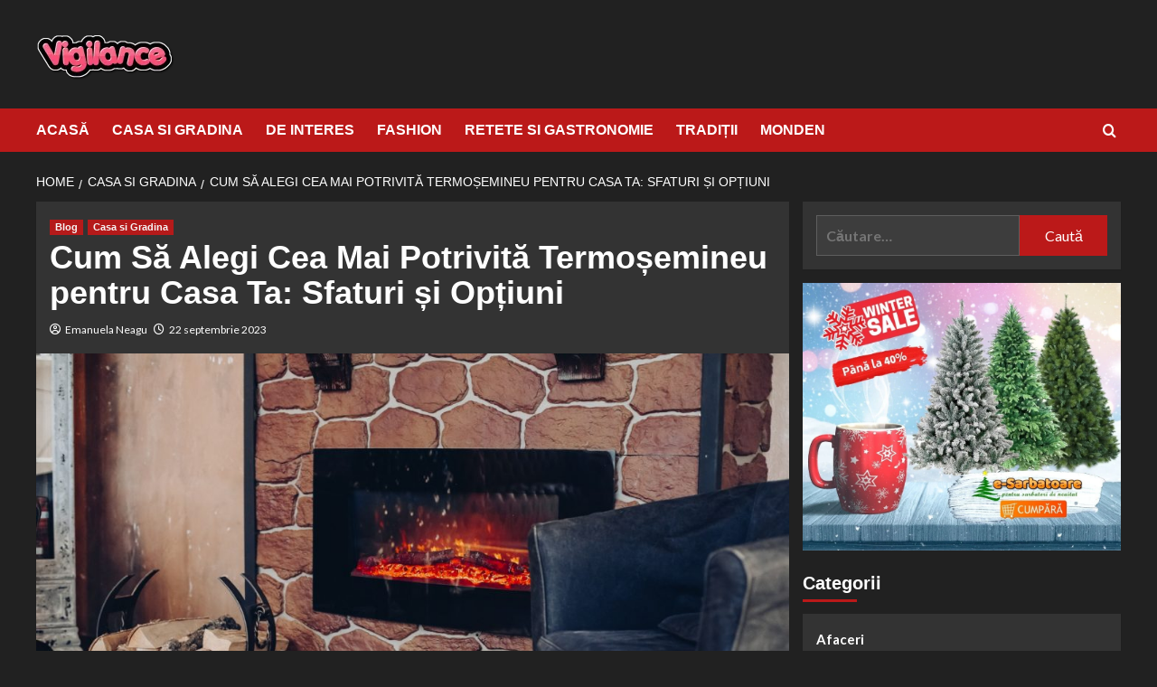

--- FILE ---
content_type: text/html; charset=UTF-8
request_url: https://vigilance.ro/cum-sa-alegi-cea-mai-potrivita-termosemineu-pentru-casa-ta-sfaturi-si-optiuni/
body_size: 20642
content:
<!doctype html><html lang="ro-RO" prefix="og: https://ogp.me/ns#"><head><script data-no-optimize="1">var litespeed_docref=sessionStorage.getItem("litespeed_docref");litespeed_docref&&(Object.defineProperty(document,"referrer",{get:function(){return litespeed_docref}}),sessionStorage.removeItem("litespeed_docref"));</script> <meta charset="UTF-8"><meta name="viewport" content="width=device-width, initial-scale=1"><link rel="profile" href="http://gmpg.org/xfn/11"><link rel='preload' href='https://fonts.googleapis.com/css?family=Source%2BSans%2BPro%3A400%2C700%7CLato%3A400%2C700&#038;subset=latin&#038;display=swap' as='style' onload="this.onload=null;this.rel='stylesheet'" type='text/css' media='all' crossorigin='anonymous'><link rel='preconnect' href='https://fonts.googleapis.com' crossorigin='anonymous'><link rel='preconnect' href='https://fonts.gstatic.com' crossorigin='anonymous'><title>Cum Să Alegi Cea Mai Potrivită Termoșemineu pentru Casa Ta: Sfaturi și Opțiuni &raquo; vigilance.ro</title><meta name="robots" content="index, follow, max-snippet:-1, max-video-preview:-1, max-image-preview:large"/><link rel="canonical" href="https://vigilance.ro/cum-sa-alegi-cea-mai-potrivita-termosemineu-pentru-casa-ta-sfaturi-si-optiuni/" /><meta property="og:locale" content="ro_RO" /><meta property="og:type" content="article" /><meta property="og:title" content="Cum Să Alegi Cea Mai Potrivită Termoșemineu pentru Casa Ta: Sfaturi și Opțiuni" /><meta property="og:description" content="Termoșemineul este o alegere excelentă pentru încălzirea casei tale, aducând un plus de confort și eficiență energetică. Dacă ești în căutarea unui termoșemineu potrivit pentru casa ta, este important să iei în considerare mai mulți factori pentru a face alegerea corectă." /><meta property="og:url" content="https://vigilance.ro/cum-sa-alegi-cea-mai-potrivita-termosemineu-pentru-casa-ta-sfaturi-si-optiuni/" /><meta property="og:site_name" content="vigilance.ro" /><meta property="article:tag" content="Cum Să Alegi Cea Mai Potrivită Termoșemineu pentru Casa Ta" /><meta property="article:tag" content="Întreținerea Corectă a Termoșemineului" /><meta property="article:tag" content="Sfaturi pentru O Eficiență și Siguranță Ridicată" /><meta property="article:tag" content="Termoșemineele pot funcționa cu diverse tipuri de combustibil" /><meta property="article:tag" content="termosemineu geam dublu DW2M01-pret putere 10.7kw - randament 89%" /><meta property="article:tag" content="Termoșemineul este o alegere excelentă pentru încălzirea casei tale" /><meta property="article:section" content="Blog" /><meta property="og:image" content="https://vigilance.ro/wp-content/uploads/2023/09/Cum-Sa-Alegi-Cea-Mai-Potrivita-Termosemineu-pentru-Casa-Ta-Sfaturi-si-Optiuni.jpg" /><meta property="og:image:secure_url" content="https://vigilance.ro/wp-content/uploads/2023/09/Cum-Sa-Alegi-Cea-Mai-Potrivita-Termosemineu-pentru-Casa-Ta-Sfaturi-si-Optiuni.jpg" /><meta property="og:image:width" content="1500" /><meta property="og:image:height" content="1000" /><meta property="og:image:alt" content="Cum Să Alegi Cea Mai Potrivită Termoșemineu pentru Casa Ta: Sfaturi și Opțiuni" /><meta property="og:image:type" content="image/jpeg" /><meta property="article:published_time" content="2023-09-22T17:23:59+02:00" /><meta name="twitter:card" content="summary_large_image" /><meta name="twitter:title" content="Cum Să Alegi Cea Mai Potrivită Termoșemineu pentru Casa Ta: Sfaturi și Opțiuni" /><meta name="twitter:description" content="Termoșemineul este o alegere excelentă pentru încălzirea casei tale, aducând un plus de confort și eficiență energetică. Dacă ești în căutarea unui termoșemineu potrivit pentru casa ta, este important să iei în considerare mai mulți factori pentru a face alegerea corectă." /><meta name="twitter:image" content="https://vigilance.ro/wp-content/uploads/2023/09/Cum-Sa-Alegi-Cea-Mai-Potrivita-Termosemineu-pentru-Casa-Ta-Sfaturi-si-Optiuni.jpg" /><meta name="twitter:label1" content="Scris de" /><meta name="twitter:data1" content="Emanuela Neagu" /><meta name="twitter:label2" content="Timp pentru citire" /><meta name="twitter:data2" content="4 minute" /> <script type="application/ld+json" class="rank-math-schema-pro">{"@context":"https://schema.org","@graph":[{"@type":["Person","Organization"],"@id":"https://vigilance.ro/#person","name":"orbita","logo":{"@type":"ImageObject","@id":"https://vigilance.ro/#logo","url":"https://vigilance.ro/wp-content/uploads/2019/01/vigilance-logo-e1548328119945.png","contentUrl":"https://vigilance.ro/wp-content/uploads/2019/01/vigilance-logo-e1548328119945.png","caption":"orbita","inLanguage":"ro-RO","width":"154","height":"60"},"image":{"@type":"ImageObject","@id":"https://vigilance.ro/#logo","url":"https://vigilance.ro/wp-content/uploads/2019/01/vigilance-logo-e1548328119945.png","contentUrl":"https://vigilance.ro/wp-content/uploads/2019/01/vigilance-logo-e1548328119945.png","caption":"orbita","inLanguage":"ro-RO","width":"154","height":"60"}},{"@type":"WebSite","@id":"https://vigilance.ro/#website","url":"https://vigilance.ro","name":"orbita","publisher":{"@id":"https://vigilance.ro/#person"},"inLanguage":"ro-RO"},{"@type":"ImageObject","@id":"https://vigilance.ro/wp-content/uploads/2023/09/Cum-Sa-Alegi-Cea-Mai-Potrivita-Termosemineu-pentru-Casa-Ta-Sfaturi-si-Optiuni.jpg","url":"https://vigilance.ro/wp-content/uploads/2023/09/Cum-Sa-Alegi-Cea-Mai-Potrivita-Termosemineu-pentru-Casa-Ta-Sfaturi-si-Optiuni.jpg","width":"1500","height":"1000","caption":"Cum S\u0103 Alegi Cea Mai Potrivit\u0103 Termo\u0219emineu pentru Casa Ta: Sfaturi \u0219i Op\u021biuni","inLanguage":"ro-RO"},{"@type":"WebPage","@id":"https://vigilance.ro/cum-sa-alegi-cea-mai-potrivita-termosemineu-pentru-casa-ta-sfaturi-si-optiuni/#webpage","url":"https://vigilance.ro/cum-sa-alegi-cea-mai-potrivita-termosemineu-pentru-casa-ta-sfaturi-si-optiuni/","name":"Cum S\u0103 Alegi Cea Mai Potrivit\u0103 Termo\u0219emineu pentru Casa Ta: Sfaturi \u0219i Op\u021biuni &raquo; vigilance.ro","datePublished":"2023-09-22T17:23:59+02:00","dateModified":"2023-09-22T17:23:59+02:00","isPartOf":{"@id":"https://vigilance.ro/#website"},"primaryImageOfPage":{"@id":"https://vigilance.ro/wp-content/uploads/2023/09/Cum-Sa-Alegi-Cea-Mai-Potrivita-Termosemineu-pentru-Casa-Ta-Sfaturi-si-Optiuni.jpg"},"inLanguage":"ro-RO"},{"@type":"Person","@id":"https://vigilance.ro/author/bradudan/","name":"Emanuela Neagu","url":"https://vigilance.ro/author/bradudan/","image":{"@type":"ImageObject","@id":"https://vigilance.ro/wp-content/litespeed/avatar/07645fd23a4950dbf77d1c05396eecf7.jpg?ver=1768815305","url":"https://vigilance.ro/wp-content/litespeed/avatar/07645fd23a4950dbf77d1c05396eecf7.jpg?ver=1768815305","caption":"Emanuela Neagu","inLanguage":"ro-RO"}},{"@type":"BlogPosting","headline":"Cum S\u0103 Alegi Cea Mai Potrivit\u0103 Termo\u0219emineu pentru Casa Ta: Sfaturi \u0219i Op\u021biuni &raquo; vigilance.ro","keywords":"Cum S\u0103 Alegi Cea Mai Potrivit\u0103 Termo\u0219emineu pentru Casa Ta: Sfaturi \u0219i Op\u021biuni","datePublished":"2023-09-22T17:23:59+02:00","dateModified":"2023-09-22T17:23:59+02:00","author":{"@id":"https://vigilance.ro/author/bradudan/","name":"Emanuela Neagu"},"publisher":{"@id":"https://vigilance.ro/#person"},"description":"Termo\u0219emineul este o alegere excelent\u0103 pentru \u00eenc\u0103lzirea casei tale, aduc\u00e2nd un plus de confort \u0219i eficien\u021b\u0103 energetic\u0103. Dac\u0103 e\u0219ti \u00een c\u0103utarea unui termo\u0219emineu potrivit pentru casa ta, este important s\u0103 iei \u00een considerare mai mul\u021bi factori pentru a face alegerea corect\u0103.","name":"Cum S\u0103 Alegi Cea Mai Potrivit\u0103 Termo\u0219emineu pentru Casa Ta: Sfaturi \u0219i Op\u021biuni &raquo; vigilance.ro","@id":"https://vigilance.ro/cum-sa-alegi-cea-mai-potrivita-termosemineu-pentru-casa-ta-sfaturi-si-optiuni/#richSnippet","isPartOf":{"@id":"https://vigilance.ro/cum-sa-alegi-cea-mai-potrivita-termosemineu-pentru-casa-ta-sfaturi-si-optiuni/#webpage"},"image":{"@id":"https://vigilance.ro/wp-content/uploads/2023/09/Cum-Sa-Alegi-Cea-Mai-Potrivita-Termosemineu-pentru-Casa-Ta-Sfaturi-si-Optiuni.jpg"},"inLanguage":"ro-RO","mainEntityOfPage":{"@id":"https://vigilance.ro/cum-sa-alegi-cea-mai-potrivita-termosemineu-pentru-casa-ta-sfaturi-si-optiuni/#webpage"}}]}</script> <link rel='dns-prefetch' href='//fonts.googleapis.com' /><link rel='preconnect' href='https://fonts.googleapis.com' /><link rel='preconnect' href='https://fonts.gstatic.com' /><link rel="alternate" type="application/rss+xml" title="vigilance.ro &raquo; Flux" href="https://vigilance.ro/feed/" /><link rel="alternate" type="application/rss+xml" title="vigilance.ro &raquo; Flux comentarii" href="https://vigilance.ro/comments/feed/" /><link rel="alternate" title="oEmbed (JSON)" type="application/json+oembed" href="https://vigilance.ro/wp-json/oembed/1.0/embed?url=https%3A%2F%2Fvigilance.ro%2Fcum-sa-alegi-cea-mai-potrivita-termosemineu-pentru-casa-ta-sfaturi-si-optiuni%2F" /><link rel="alternate" title="oEmbed (XML)" type="text/xml+oembed" href="https://vigilance.ro/wp-json/oembed/1.0/embed?url=https%3A%2F%2Fvigilance.ro%2Fcum-sa-alegi-cea-mai-potrivita-termosemineu-pentru-casa-ta-sfaturi-si-optiuni%2F&#038;format=xml" /><style id='wp-img-auto-sizes-contain-inline-css' type='text/css'>img:is([sizes=auto i],[sizes^="auto," i]){contain-intrinsic-size:3000px 1500px}
/*# sourceURL=wp-img-auto-sizes-contain-inline-css */</style><style id="litespeed-ccss">ul{box-sizing:border-box}:root{--wp--preset--font-size--normal:16px;--wp--preset--font-size--huge:42px}.screen-reader-text{border:0;clip-path:inset(50%);height:1px;margin:-1px;overflow:hidden;padding:0;position:absolute;width:1px;word-wrap:normal!important}:root{--wp--preset--aspect-ratio--square:1;--wp--preset--aspect-ratio--4-3:4/3;--wp--preset--aspect-ratio--3-4:3/4;--wp--preset--aspect-ratio--3-2:3/2;--wp--preset--aspect-ratio--2-3:2/3;--wp--preset--aspect-ratio--16-9:16/9;--wp--preset--aspect-ratio--9-16:9/16;--wp--preset--color--black:#000000;--wp--preset--color--cyan-bluish-gray:#abb8c3;--wp--preset--color--white:#ffffff;--wp--preset--color--pale-pink:#f78da7;--wp--preset--color--vivid-red:#cf2e2e;--wp--preset--color--luminous-vivid-orange:#ff6900;--wp--preset--color--luminous-vivid-amber:#fcb900;--wp--preset--color--light-green-cyan:#7bdcb5;--wp--preset--color--vivid-green-cyan:#00d084;--wp--preset--color--pale-cyan-blue:#8ed1fc;--wp--preset--color--vivid-cyan-blue:#0693e3;--wp--preset--color--vivid-purple:#9b51e0;--wp--preset--gradient--vivid-cyan-blue-to-vivid-purple:linear-gradient(135deg,rgba(6,147,227,1) 0%,rgb(155,81,224) 100%);--wp--preset--gradient--light-green-cyan-to-vivid-green-cyan:linear-gradient(135deg,rgb(122,220,180) 0%,rgb(0,208,130) 100%);--wp--preset--gradient--luminous-vivid-amber-to-luminous-vivid-orange:linear-gradient(135deg,rgba(252,185,0,1) 0%,rgba(255,105,0,1) 100%);--wp--preset--gradient--luminous-vivid-orange-to-vivid-red:linear-gradient(135deg,rgba(255,105,0,1) 0%,rgb(207,46,46) 100%);--wp--preset--gradient--very-light-gray-to-cyan-bluish-gray:linear-gradient(135deg,rgb(238,238,238) 0%,rgb(169,184,195) 100%);--wp--preset--gradient--cool-to-warm-spectrum:linear-gradient(135deg,rgb(74,234,220) 0%,rgb(151,120,209) 20%,rgb(207,42,186) 40%,rgb(238,44,130) 60%,rgb(251,105,98) 80%,rgb(254,248,76) 100%);--wp--preset--gradient--blush-light-purple:linear-gradient(135deg,rgb(255,206,236) 0%,rgb(152,150,240) 100%);--wp--preset--gradient--blush-bordeaux:linear-gradient(135deg,rgb(254,205,165) 0%,rgb(254,45,45) 50%,rgb(107,0,62) 100%);--wp--preset--gradient--luminous-dusk:linear-gradient(135deg,rgb(255,203,112) 0%,rgb(199,81,192) 50%,rgb(65,88,208) 100%);--wp--preset--gradient--pale-ocean:linear-gradient(135deg,rgb(255,245,203) 0%,rgb(182,227,212) 50%,rgb(51,167,181) 100%);--wp--preset--gradient--electric-grass:linear-gradient(135deg,rgb(202,248,128) 0%,rgb(113,206,126) 100%);--wp--preset--gradient--midnight:linear-gradient(135deg,rgb(2,3,129) 0%,rgb(40,116,252) 100%);--wp--preset--font-size--small:13px;--wp--preset--font-size--medium:20px;--wp--preset--font-size--large:36px;--wp--preset--font-size--x-large:42px;--wp--preset--spacing--20:0.44rem;--wp--preset--spacing--30:0.67rem;--wp--preset--spacing--40:1rem;--wp--preset--spacing--50:1.5rem;--wp--preset--spacing--60:2.25rem;--wp--preset--spacing--70:3.38rem;--wp--preset--spacing--80:5.06rem;--wp--preset--shadow--natural:6px 6px 9px rgba(0, 0, 0, 0.2);--wp--preset--shadow--deep:12px 12px 50px rgba(0, 0, 0, 0.4);--wp--preset--shadow--sharp:6px 6px 0px rgba(0, 0, 0, 0.2);--wp--preset--shadow--outlined:6px 6px 0px -3px rgba(255, 255, 255, 1), 6px 6px rgba(0, 0, 0, 1);--wp--preset--shadow--crisp:6px 6px 0px rgba(0, 0, 0, 1)}:root{--wp--style--global--content-size:740px;--wp--style--global--wide-size:1200px}:where(body){margin:0}:root{--wp--style--block-gap:24px}body{padding-top:0;padding-right:0;padding-bottom:0;padding-left:0}a:where(:not(.wp-element-button)){text-decoration:none}.af-search-wrap .fa-search::before,.author-links .fa-user-circle,.author-links .fa-clock,#scroll-up .fa-angle-up{font-family:"aft-icons"!important;font-style:normal;font-weight:400;font-variant:normal;text-transform:none;line-height:1;-webkit-font-smoothing:antialiased}.author-links .fa-user-circle::before{content:""}.author-links .fa-clock::before{content:""}#scroll-up .fa-angle-up::before{content:""}.af-search-wrap .fa-search::before{content:""}html{font-family:sans-serif;-webkit-text-size-adjust:100%;-ms-text-size-adjust:100%}body{margin:0}article,aside,header,main,nav{display:block}a{background-color:#fff0}h1{margin:.67em 0;font-size:2em}img{border:0}input{margin:0;font:inherit;color:inherit}input[type=submit]{-webkit-appearance:button}input::-moz-focus-inner{padding:0;border:0}input{line-height:normal}input[type=search]{-webkit-box-sizing:content-box;-moz-box-sizing:content-box;box-sizing:content-box;-webkit-appearance:textfield}input[type=search]::-webkit-search-cancel-button,input[type=search]::-webkit-search-decoration{-webkit-appearance:none}*{-webkit-box-sizing:border-box;-moz-box-sizing:border-box;box-sizing:border-box}:after,:before{-webkit-box-sizing:border-box;-moz-box-sizing:border-box;box-sizing:border-box}html{font-size:10px}body{font-family:"Helvetica Neue",Helvetica,Arial,sans-serif;font-size:14px;line-height:1.42857143;color:#333;background-color:#fff}input{font-family:inherit;font-size:inherit;line-height:inherit}a{color:#337ab7;text-decoration:none}img{vertical-align:middle}h1,h2{font-family:inherit;font-weight:500;line-height:1.1;color:inherit}h1,h2{margin-top:20px;margin-bottom:10px}h1{font-size:36px}h2{font-size:30px}p{margin:0 0 10px}ul{margin-top:0;margin-bottom:10px}.container{padding-right:15px;padding-left:15px;margin-right:auto;margin-left:auto}@media (min-width:768px){.container{width:750px}}@media (min-width:992px){.container{width:970px}}@media (min-width:1200px){.container{width:1170px}}.row{margin-right:-15px;margin-left:-15px}.col-md-4,.col-md-8{position:relative;min-height:1px;padding-right:15px;padding-left:15px}@media (min-width:992px){.col-md-4,.col-md-8{float:left}.col-md-8{width:66.66666667%}.col-md-4{width:33.33333333%}}label{display:inline-block;max-width:100%;margin-bottom:5px;font-weight:700}input[type=search]{-webkit-box-sizing:border-box;-moz-box-sizing:border-box;box-sizing:border-box}input[type=search]{-webkit-appearance:none}.container:after,.container:before,.row:after,.row:before{display:table;content:" "}.container:after,.row:after{clear:both}@-ms-viewport{width:device-width}html{font-family:"Lato",sans-serif;font-size:100%;-webkit-text-size-adjust:100%;-ms-text-size-adjust:100%;text-rendering:auto;-webkit-font-smoothing:antialiased;-moz-osx-font-smoothing:grayscale}body{margin:0}article,aside,header,main,nav{display:block}a{background-color:#fff0}h1{font-size:2em;margin:.67em 0}img{border:0}input{color:inherit;font:inherit;margin:0}input[type="submit"]{-webkit-appearance:button}input::-moz-focus-inner{border:0;padding:0}input{line-height:normal}input[type="search"]::-webkit-search-cancel-button,input[type="search"]::-webkit-search-decoration{-webkit-appearance:none}body,input{color:#3a3a3a;font-family:"Lato",sans-serif;font-size:16px;line-height:1.6}h1,h2{clear:both;color:#000;font-weight:700}h1,h2,.main-navigation a,.font-family-1,.site-description,.widget-title,.figure-categories .cat-links{font-family:"Source Sans Pro",sans-serif}header.entry-header h1.entry-title{font-size:50px}@media screen and (max-width:768px){header.entry-header h1.entry-title{font-size:24px}}p{margin-bottom:10px}i{font-style:italic}html{box-sizing:border-box}*,*:before,*:after{box-sizing:inherit}body{background-color:#f7f7f7}ul{margin-left:0;padding-left:0}ul{list-style:disc}img{height:auto;max-width:100%}input[type="submit"]{border:none;font-size:16px;line-height:1;outline:none;padding:5px 25px}input[type="search"]{color:#666;border:1px solid #ccc;border-radius:3px;padding:10px;outline:none}input{height:45px;line-height:45px}a{color:#404040;text-decoration:none}a:visited{color:#404040}.container{padding-left:15px;padding-right:15px}[class*="col-"]:not([class*="elementor-col-"]){padding-left:7.5px;padding-right:7.5px}.kol-12{width:100%;position:relative}.row{margin-right:-7.5px;margin-left:-7.5px}.main-navigation{border-top:1px solid;border-bottom:1px solid;text-align:center}.main-navigation span.af-mobile-site-title-wrap{display:none}.navigation-container{border-left:1px solid;border-right:1px solid;position:relative}.navigation-container .site-title,.navigation-container ul li a{color:#fff}.af-search-wrap{width:25px;position:relative;display:inline-block;text-align:center}.search-icon{display:block;line-height:35px;height:35px;font-size:16px;color:#fff;font-weight:700;text-align:center;outline:0}.search-icon:visited{color:#fff;outline:0}.af-search-form{background:#fff;position:absolute;right:0;top:120%;width:325px;text-align:left;visibility:hidden;opacity:0;margin:1px auto 0;padding:14px;z-index:99;border-radius:0;-webkit-box-shadow:0 4px 5px 0 rgb(0 0 0/.15);box-shadow:0 4px 5px 0 rgb(0 0 0/.15)}.main-navigation .toggle-menu{height:55px;width:85px;display:none}@media only screen and (max-width:991px){.main-navigation .toggle-menu{display:block;text-align:initial}.main-navigation .toggle-menu a{display:inline-block;height:50px;width:40px;text-align:center;font-size:14px;padding:0;padding-left:8px;vertical-align:middle}}.ham{width:23px;height:2px;top:27px;display:block;margin-right:auto;background-color:#fff;position:relative}.ham:before,.ham:after{position:absolute;content:"";width:100%;height:2px;left:0;background-color:#fff}.ham:before{top:-8px}.ham:after{top:8px}.main-navigation .menu>ul{display:block;margin:0;padding:0;list-style:none;vertical-align:top}@media only screen and (max-width:991px){.main-navigation .menu>ul{display:none}}.main-navigation .menu ul li{position:relative;display:block;float:left}.main-navigation .menu ul li a{text-rendering:optimizeLegibility;font-weight:700;font-size:16px;line-height:20px;letter-spacing:1px}@media only screen and (min-width:992px){.main-navigation .menu ul>li>a{display:block;padding:15px 25px;padding-left:0}}.screen-reader-text{border:0;clip:rect(1px,1px,1px,1px);clip-path:inset(50%);height:1px;margin:-1px;overflow:hidden;padding:0;position:absolute!important;width:1px;word-wrap:normal!important}body.dark .screen-reader-text,body.dark .screen-reader-text:visited{background-color:#333}.widget_text a{text-decoration:underline}.site-header:before,.site-header:after,.site-branding:before,.site-branding:after,.main-navigation:before,.main-navigation:after,.covernews-widget:before,.covernews-widget:after,.hentry:before,.hentry:after{content:"";display:table;table-layout:fixed}.site-header:after,.site-branding:after,.main-navigation:after,.covernews-widget:after,.hentry:after{clear:both}.widget-title{font-size:20px;font-weight:700}h2.widget-title{margin:0}h1.entry-title{margin:0 0 10px 0}.widget ul{list-style:none;padding-left:0;margin-left:0}.widget_categories li a{display:inline-block;padding-bottom:15px;font-size:15px;position:relative;font-weight:700}.search-form label{display:block;width:70%;float:left}.search-form label .search-field{height:45px;border-radius:0;padding-left:10px;width:100%}.search-form .search-submit{border:0;color:#fff;height:45px;padding-left:20px;padding-right:20px;border-radius:0;width:30%}.search-form .search-submit{padding-left:5px;padding-right:5px}#loader-wrapper{height:100vh;display:flex;justify-content:center;align-items:center;position:fixed;top:0;left:0;width:100%;height:100%;background:#f1f1f1;z-index:99999999}body.dark #loader-wrapper{background:#212121}#loader{width:60px;height:60px;border:10px solid lightgrey;border-radius:50%;position:relative}body.dark #loader{border:10px solid #404040}#loader:after{content:"";position:absolute;left:0;right:0;top:0;bottom:0;border-radius:50%;border:10px solid #fff0;border-left-color:crimson;margin:-22%;-webkit-animation:rotation 2.5s cubic-bezier(.455,.03,.515,.955) infinite;animation:rotation 2.5s cubic-bezier(.455,.03,.515,.955) infinite}@-webkit-keyframes rotation{to{-webkit-transform:rotate(3turn);transform:rotate(3turn)}}@keyframes rotation{to{-webkit-transform:rotate(3turn);transform:rotate(3turn)}}.main-navigation ul>li>a:after{background-color:#fff;content:"";width:0;height:3px;position:absolute;bottom:0;left:0;margin:0 auto;-webkit-transform:translate3d(0,0,0);transform:translate3d(0,0,0)}.masthead-banner{padding:30px 0}.masthead-banner [class*="col-"]{padding-left:0;padding-right:0}.masthead-banner .site-branding{text-align:left;padding-right:10px}.header-layout-1 .masthead-banner .row{display:flex;flex-wrap:wrap;align-items:center}@media only screen and (max-width:768px){.header-layout-1 .masthead-banner .row{justify-content:center}}.site-branding .site-title{font-size:50px;margin:0 auto;font-weight:700;line-height:1}.site-branding .site-description{margin:0 auto;text-transform:uppercase}@media (min-width:1215px){.container{width:100%;max-width:1215px}}@media only screen and (min-width:1215px) and (max-width:1440px){.container{width:100%;padding-left:15px;padding-right:15px}}@media (min-width:1600px){.container{width:100%;max-width:1600px}}#primary,#secondary{float:left}#secondary .widget{padding:15px}#primary{width:70%}#secondary{width:30%}#content.container>.row{display:flex;flex-wrap:wrap;align-items:flex-start}@media only screen and (min-width:991px){body.aft-sticky-sidebar #secondary.sidebar-sticky-top{position:sticky;top:30px}}@media only screen and (min-width:992px){.align-content-left #primary{padding-right:7.5px;padding-left:0}.align-content-left #secondary{padding-left:7.5px;padding-right:0}}@media only screen and (max-width:991px){#primary,#secondary{width:100%}}span.item-metadata.posts-author,span.item-metadata.posts-date{padding-right:5px;display:inline-block}.figure-categories.figure-categories-bg{line-height:0}.figure-categories .cat-links{list-style:none}.cat-links{display:inline}.figure-categories .cat-links li{display:inline-block;opacity:.96}.figure-categories .cat-links a.covernews-categories{line-height:1;padding:3px 6px;margin-right:5px;margin-top:5px;color:#fff;background-color:#bb1919;border-radius:0;display:inline-block;font-weight:700;opacity:1}#secondary .widget,article .entry-content-wrap{background-color:#fff;margin:0 0 15px 0;position:relative}.full-width-image img{width:100%}.hentry .entry-header-details{padding:15px}.hentry .entry-header-details .author-links{font-size:12px}.hentry .entry-header-details span.author-links i{margin-right:3px}.entry-header-details .entry-title{margin:5px 0;letter-spacing:0}.single .entry-content-wrap{font-size:18px}.entry-content-wrap{font-size:17px}@media only screen and (min-width:1600px){.entry-header-details .entry-title{font-size:48px}}#search-2 .search-form,#search-2 label{padding-top:0;margin-bottom:0}.post-thumbnail img{width:100%}#scroll-up{position:fixed;z-index:8000;bottom:40px;right:20px;display:none;width:40px;height:40px;font-size:26px;line-height:39px;text-align:center;text-decoration:none;opacity:1!important}#scroll-up i{display:inline-block}@media only screen and (max-width:767px){#scroll-up{right:20px;bottom:20px}}.custom-logo-link{display:inline-block}.navigation-container,.main-navigation{border:none}.main-navigation{background:#bb1919}.secondary-color,input[type="submit"]{background:#bb1919;color:#fff}.figure-categories .cat-links{font-size:11px;font-weight:400}@media only screen and (max-width:767px){.hentry .header-details-wrapper{margin-left:auto}.hentry .entry-header-details{margin-top:0}.site-header .site-branding .site-title a{padding-left:0;padding-right:0}}@media only screen and (max-width:640px){.site-branding .site-title{font-size:50px}.site-branding .site-description{font-size:14px}}.em-breadcrumbs{padding:10px 0}.em-breadcrumbs ul{list-style:none;margin:0;padding:0}.em-breadcrumbs ul li{display:inline;font-size:14px;font-weight:400;text-transform:uppercase}.em-breadcrumbs ul .trail-item span[itemprop="name"]{position:relative;padding-left:10px;padding-right:5px}.em-breadcrumbs ul .trail-item.trail-begin span{padding-left:0}.em-breadcrumbs ul li span[itemprop="name"]:before{display:inline-block;content:"/";position:absolute;top:0;left:0}.em-breadcrumbs ul .trail-item.trail-begin span:before{content:none}body.single #content .em-breadcrumbs+.row{margin-top:0}body.single #content>.row{margin-top:20px}.main-navigation .menu ul li a{letter-spacing:0;line-height:normal}.cart-search{position:absolute;height:50px;right:0;display:flex;align-items:center}@media only screen and (max-width:1024px){.main-navigation .menu>ul{margin:0 15px}}header#masthead{margin-bottom:10px}.widget-title span,#secondary .widget-title span{padding:5px 0 10px;display:inline-block;position:relative;margin:5px 0 13px;font-size:20px}.widget-title span::before{position:absolute;content:"";left:0;bottom:0;width:60px;height:3px;background:#bb1919}#secondary .widget-title span{position:relative}#secondary .widget-title span:after{position:absolute;content:"";left:0;bottom:0;width:60px;height:3px;background:#bb1919}#secondary .widget{background-color:#fff0;padding:0}article .entry-content-wrap,#secondary .widget .widget-title+ul,#secondary .widget .search-form{box-shadow:0 1px 2px rgb(0 0 0/5%)}#secondary .widget .search-form,#secondary .widget ul{background:#fff;padding:15px;margin-bottom:0}.widget_text a:not([class]){color:#2196f3}.widget_text a:not([class]){text-decoration:underline}@media only screen and (max-width:992px){.cart-search{position:absolute;top:0;right:10px}}@media only screen and (max-width:480px){.container{padding:0 20px}}@media only screen and (min-width:1600px){.main-navigation .menu ul li a{font-size:18px}}@media only screen and (max-width:768px) and (min-width:481px){.container>.row{margin:0}}@media only screen and (max-width:768px){.masthead-banner .site-branding{text-align:center;padding-right:0}}@media only screen and (max-width:480px){#secondary .widget{margin:0 0 15px 0}}@media only screen and (max-width:320px){.main-navigation .toggle-menu{position:relative;z-index:1}.af-search-form{width:290px;max-width:calc(100vw - 60px)}}body.dark input[type="search"]{background:rgb(255 255 255/.05);color:#fff}body.dark{background-color:#212121}body.dark #secondary .widget .search-form,body.dark .af-search-form,body.dark #secondary .widget ul:not(.cat-links),body.dark article .entry-content-wrap{background-color:#333}body.dark ul.cat-links,body.dark #secondary .widget{background-color:#fff0}body.dark,body.dark a,body.dark a:visited,body.dark input,body.dark .widget_text a:not([class]),body.dark .hentry .header-details-wrapper .posts-author a,body.dark .widget ul li a,body.dark .em-breadcrumbs ul .trail-item span,body.dark h1,body.dark h2{color:#fff}body.dark input[type="submit"]{border-color:#fff0}body.dark input[type="search"]{border-color:rgb(128 128 128/.5)}.site-title,.site-description{position:absolute;clip:rect(1px,1px,1px,1px);display:none}#primary-menu .menu-item a{text-transform:uppercase}@media (min-width:769px) and (max-width:1599px){.header-details-wrapper .entry-header-details h1{font-size:36px!important}}</style><link rel="preload" data-asynced="1" data-optimized="2" as="style" onload="this.onload=null;this.rel='stylesheet'" href="https://vigilance.ro/wp-content/litespeed/css/1fcc992fd3d8df4904c169536f5b8564.css?ver=97fae" /><script data-optimized="1" type="litespeed/javascript" data-src="https://vigilance.ro/wp-content/plugins/litespeed-cache/assets/js/css_async.min.js"></script> <style id='global-styles-inline-css' type='text/css'>:root{--wp--preset--aspect-ratio--square: 1;--wp--preset--aspect-ratio--4-3: 4/3;--wp--preset--aspect-ratio--3-4: 3/4;--wp--preset--aspect-ratio--3-2: 3/2;--wp--preset--aspect-ratio--2-3: 2/3;--wp--preset--aspect-ratio--16-9: 16/9;--wp--preset--aspect-ratio--9-16: 9/16;--wp--preset--color--black: #000000;--wp--preset--color--cyan-bluish-gray: #abb8c3;--wp--preset--color--white: #ffffff;--wp--preset--color--pale-pink: #f78da7;--wp--preset--color--vivid-red: #cf2e2e;--wp--preset--color--luminous-vivid-orange: #ff6900;--wp--preset--color--luminous-vivid-amber: #fcb900;--wp--preset--color--light-green-cyan: #7bdcb5;--wp--preset--color--vivid-green-cyan: #00d084;--wp--preset--color--pale-cyan-blue: #8ed1fc;--wp--preset--color--vivid-cyan-blue: #0693e3;--wp--preset--color--vivid-purple: #9b51e0;--wp--preset--gradient--vivid-cyan-blue-to-vivid-purple: linear-gradient(135deg,rgb(6,147,227) 0%,rgb(155,81,224) 100%);--wp--preset--gradient--light-green-cyan-to-vivid-green-cyan: linear-gradient(135deg,rgb(122,220,180) 0%,rgb(0,208,130) 100%);--wp--preset--gradient--luminous-vivid-amber-to-luminous-vivid-orange: linear-gradient(135deg,rgb(252,185,0) 0%,rgb(255,105,0) 100%);--wp--preset--gradient--luminous-vivid-orange-to-vivid-red: linear-gradient(135deg,rgb(255,105,0) 0%,rgb(207,46,46) 100%);--wp--preset--gradient--very-light-gray-to-cyan-bluish-gray: linear-gradient(135deg,rgb(238,238,238) 0%,rgb(169,184,195) 100%);--wp--preset--gradient--cool-to-warm-spectrum: linear-gradient(135deg,rgb(74,234,220) 0%,rgb(151,120,209) 20%,rgb(207,42,186) 40%,rgb(238,44,130) 60%,rgb(251,105,98) 80%,rgb(254,248,76) 100%);--wp--preset--gradient--blush-light-purple: linear-gradient(135deg,rgb(255,206,236) 0%,rgb(152,150,240) 100%);--wp--preset--gradient--blush-bordeaux: linear-gradient(135deg,rgb(254,205,165) 0%,rgb(254,45,45) 50%,rgb(107,0,62) 100%);--wp--preset--gradient--luminous-dusk: linear-gradient(135deg,rgb(255,203,112) 0%,rgb(199,81,192) 50%,rgb(65,88,208) 100%);--wp--preset--gradient--pale-ocean: linear-gradient(135deg,rgb(255,245,203) 0%,rgb(182,227,212) 50%,rgb(51,167,181) 100%);--wp--preset--gradient--electric-grass: linear-gradient(135deg,rgb(202,248,128) 0%,rgb(113,206,126) 100%);--wp--preset--gradient--midnight: linear-gradient(135deg,rgb(2,3,129) 0%,rgb(40,116,252) 100%);--wp--preset--font-size--small: 13px;--wp--preset--font-size--medium: 20px;--wp--preset--font-size--large: 36px;--wp--preset--font-size--x-large: 42px;--wp--preset--spacing--20: 0.44rem;--wp--preset--spacing--30: 0.67rem;--wp--preset--spacing--40: 1rem;--wp--preset--spacing--50: 1.5rem;--wp--preset--spacing--60: 2.25rem;--wp--preset--spacing--70: 3.38rem;--wp--preset--spacing--80: 5.06rem;--wp--preset--shadow--natural: 6px 6px 9px rgba(0, 0, 0, 0.2);--wp--preset--shadow--deep: 12px 12px 50px rgba(0, 0, 0, 0.4);--wp--preset--shadow--sharp: 6px 6px 0px rgba(0, 0, 0, 0.2);--wp--preset--shadow--outlined: 6px 6px 0px -3px rgb(255, 255, 255), 6px 6px rgb(0, 0, 0);--wp--preset--shadow--crisp: 6px 6px 0px rgb(0, 0, 0);}:root { --wp--style--global--content-size: 800px;--wp--style--global--wide-size: 1200px; }:where(body) { margin: 0; }.wp-site-blocks > .alignleft { float: left; margin-right: 2em; }.wp-site-blocks > .alignright { float: right; margin-left: 2em; }.wp-site-blocks > .aligncenter { justify-content: center; margin-left: auto; margin-right: auto; }:where(.wp-site-blocks) > * { margin-block-start: 24px; margin-block-end: 0; }:where(.wp-site-blocks) > :first-child { margin-block-start: 0; }:where(.wp-site-blocks) > :last-child { margin-block-end: 0; }:root { --wp--style--block-gap: 24px; }:root :where(.is-layout-flow) > :first-child{margin-block-start: 0;}:root :where(.is-layout-flow) > :last-child{margin-block-end: 0;}:root :where(.is-layout-flow) > *{margin-block-start: 24px;margin-block-end: 0;}:root :where(.is-layout-constrained) > :first-child{margin-block-start: 0;}:root :where(.is-layout-constrained) > :last-child{margin-block-end: 0;}:root :where(.is-layout-constrained) > *{margin-block-start: 24px;margin-block-end: 0;}:root :where(.is-layout-flex){gap: 24px;}:root :where(.is-layout-grid){gap: 24px;}.is-layout-flow > .alignleft{float: left;margin-inline-start: 0;margin-inline-end: 2em;}.is-layout-flow > .alignright{float: right;margin-inline-start: 2em;margin-inline-end: 0;}.is-layout-flow > .aligncenter{margin-left: auto !important;margin-right: auto !important;}.is-layout-constrained > .alignleft{float: left;margin-inline-start: 0;margin-inline-end: 2em;}.is-layout-constrained > .alignright{float: right;margin-inline-start: 2em;margin-inline-end: 0;}.is-layout-constrained > .aligncenter{margin-left: auto !important;margin-right: auto !important;}.is-layout-constrained > :where(:not(.alignleft):not(.alignright):not(.alignfull)){max-width: var(--wp--style--global--content-size);margin-left: auto !important;margin-right: auto !important;}.is-layout-constrained > .alignwide{max-width: var(--wp--style--global--wide-size);}body .is-layout-flex{display: flex;}.is-layout-flex{flex-wrap: wrap;align-items: center;}.is-layout-flex > :is(*, div){margin: 0;}body .is-layout-grid{display: grid;}.is-layout-grid > :is(*, div){margin: 0;}body{padding-top: 0px;padding-right: 0px;padding-bottom: 0px;padding-left: 0px;}a:where(:not(.wp-element-button)){text-decoration: none;}:root :where(.wp-element-button, .wp-block-button__link){background-color: #32373c;border-radius: 0;border-width: 0;color: #fff;font-family: inherit;font-size: inherit;font-style: inherit;font-weight: inherit;letter-spacing: inherit;line-height: inherit;padding-top: calc(0.667em + 2px);padding-right: calc(1.333em + 2px);padding-bottom: calc(0.667em + 2px);padding-left: calc(1.333em + 2px);text-decoration: none;text-transform: inherit;}.has-black-color{color: var(--wp--preset--color--black) !important;}.has-cyan-bluish-gray-color{color: var(--wp--preset--color--cyan-bluish-gray) !important;}.has-white-color{color: var(--wp--preset--color--white) !important;}.has-pale-pink-color{color: var(--wp--preset--color--pale-pink) !important;}.has-vivid-red-color{color: var(--wp--preset--color--vivid-red) !important;}.has-luminous-vivid-orange-color{color: var(--wp--preset--color--luminous-vivid-orange) !important;}.has-luminous-vivid-amber-color{color: var(--wp--preset--color--luminous-vivid-amber) !important;}.has-light-green-cyan-color{color: var(--wp--preset--color--light-green-cyan) !important;}.has-vivid-green-cyan-color{color: var(--wp--preset--color--vivid-green-cyan) !important;}.has-pale-cyan-blue-color{color: var(--wp--preset--color--pale-cyan-blue) !important;}.has-vivid-cyan-blue-color{color: var(--wp--preset--color--vivid-cyan-blue) !important;}.has-vivid-purple-color{color: var(--wp--preset--color--vivid-purple) !important;}.has-black-background-color{background-color: var(--wp--preset--color--black) !important;}.has-cyan-bluish-gray-background-color{background-color: var(--wp--preset--color--cyan-bluish-gray) !important;}.has-white-background-color{background-color: var(--wp--preset--color--white) !important;}.has-pale-pink-background-color{background-color: var(--wp--preset--color--pale-pink) !important;}.has-vivid-red-background-color{background-color: var(--wp--preset--color--vivid-red) !important;}.has-luminous-vivid-orange-background-color{background-color: var(--wp--preset--color--luminous-vivid-orange) !important;}.has-luminous-vivid-amber-background-color{background-color: var(--wp--preset--color--luminous-vivid-amber) !important;}.has-light-green-cyan-background-color{background-color: var(--wp--preset--color--light-green-cyan) !important;}.has-vivid-green-cyan-background-color{background-color: var(--wp--preset--color--vivid-green-cyan) !important;}.has-pale-cyan-blue-background-color{background-color: var(--wp--preset--color--pale-cyan-blue) !important;}.has-vivid-cyan-blue-background-color{background-color: var(--wp--preset--color--vivid-cyan-blue) !important;}.has-vivid-purple-background-color{background-color: var(--wp--preset--color--vivid-purple) !important;}.has-black-border-color{border-color: var(--wp--preset--color--black) !important;}.has-cyan-bluish-gray-border-color{border-color: var(--wp--preset--color--cyan-bluish-gray) !important;}.has-white-border-color{border-color: var(--wp--preset--color--white) !important;}.has-pale-pink-border-color{border-color: var(--wp--preset--color--pale-pink) !important;}.has-vivid-red-border-color{border-color: var(--wp--preset--color--vivid-red) !important;}.has-luminous-vivid-orange-border-color{border-color: var(--wp--preset--color--luminous-vivid-orange) !important;}.has-luminous-vivid-amber-border-color{border-color: var(--wp--preset--color--luminous-vivid-amber) !important;}.has-light-green-cyan-border-color{border-color: var(--wp--preset--color--light-green-cyan) !important;}.has-vivid-green-cyan-border-color{border-color: var(--wp--preset--color--vivid-green-cyan) !important;}.has-pale-cyan-blue-border-color{border-color: var(--wp--preset--color--pale-cyan-blue) !important;}.has-vivid-cyan-blue-border-color{border-color: var(--wp--preset--color--vivid-cyan-blue) !important;}.has-vivid-purple-border-color{border-color: var(--wp--preset--color--vivid-purple) !important;}.has-vivid-cyan-blue-to-vivid-purple-gradient-background{background: var(--wp--preset--gradient--vivid-cyan-blue-to-vivid-purple) !important;}.has-light-green-cyan-to-vivid-green-cyan-gradient-background{background: var(--wp--preset--gradient--light-green-cyan-to-vivid-green-cyan) !important;}.has-luminous-vivid-amber-to-luminous-vivid-orange-gradient-background{background: var(--wp--preset--gradient--luminous-vivid-amber-to-luminous-vivid-orange) !important;}.has-luminous-vivid-orange-to-vivid-red-gradient-background{background: var(--wp--preset--gradient--luminous-vivid-orange-to-vivid-red) !important;}.has-very-light-gray-to-cyan-bluish-gray-gradient-background{background: var(--wp--preset--gradient--very-light-gray-to-cyan-bluish-gray) !important;}.has-cool-to-warm-spectrum-gradient-background{background: var(--wp--preset--gradient--cool-to-warm-spectrum) !important;}.has-blush-light-purple-gradient-background{background: var(--wp--preset--gradient--blush-light-purple) !important;}.has-blush-bordeaux-gradient-background{background: var(--wp--preset--gradient--blush-bordeaux) !important;}.has-luminous-dusk-gradient-background{background: var(--wp--preset--gradient--luminous-dusk) !important;}.has-pale-ocean-gradient-background{background: var(--wp--preset--gradient--pale-ocean) !important;}.has-electric-grass-gradient-background{background: var(--wp--preset--gradient--electric-grass) !important;}.has-midnight-gradient-background{background: var(--wp--preset--gradient--midnight) !important;}.has-small-font-size{font-size: var(--wp--preset--font-size--small) !important;}.has-medium-font-size{font-size: var(--wp--preset--font-size--medium) !important;}.has-large-font-size{font-size: var(--wp--preset--font-size--large) !important;}.has-x-large-font-size{font-size: var(--wp--preset--font-size--x-large) !important;}
/*# sourceURL=global-styles-inline-css */</style> <script type="litespeed/javascript" data-src="https://vigilance.ro/wp-includes/js/jquery/jquery.min.js" id="jquery-core-js"></script> <link rel="https://api.w.org/" href="https://vigilance.ro/wp-json/" /><link rel="alternate" title="JSON" type="application/json" href="https://vigilance.ro/wp-json/wp/v2/posts/1694" /><link rel="EditURI" type="application/rsd+xml" title="RSD" href="https://vigilance.ro/xmlrpc.php?rsd" /><meta name="generator" content="WordPress 6.9" /><link rel='shortlink' href='https://vigilance.ro/?p=1694' /><style type="text/css">.site-title,
            .site-description {
                position: absolute;
                clip: rect(1px, 1px, 1px, 1px);
                display: none;
            }

                    .elementor-template-full-width .elementor-section.elementor-section-full_width > .elementor-container,
        .elementor-template-full-width .elementor-section.elementor-section-boxed > .elementor-container{
            max-width: 1200px;
        }
        @media (min-width: 1600px){
            .elementor-template-full-width .elementor-section.elementor-section-full_width > .elementor-container,
            .elementor-template-full-width .elementor-section.elementor-section-boxed > .elementor-container{
                max-width: 1600px;
            }
        }
        
        .align-content-left .elementor-section-stretched,
        .align-content-right .elementor-section-stretched {
            max-width: 100%;
            left: 0 !important;
        }</style><link rel="icon" href="https://vigilance.ro/wp-content/uploads/2019/01/cropped-vigilance-icon-32x32.png" sizes="32x32" /><link rel="icon" href="https://vigilance.ro/wp-content/uploads/2019/01/cropped-vigilance-icon-192x192.png" sizes="192x192" /><link rel="apple-touch-icon" href="https://vigilance.ro/wp-content/uploads/2019/01/cropped-vigilance-icon-180x180.png" /><meta name="msapplication-TileImage" content="https://vigilance.ro/wp-content/uploads/2019/01/cropped-vigilance-icon-270x270.png" /><style id="yellow-pencil">/*
	The following CSS codes are created by the YellowPencil plugin.
	https://yellowpencil.waspthemes.com/
*/
#primary-menu .menu-item a{text-transform:uppercase;}@media (min-width:769px) and (max-width:1599px){.header-details-wrapper .entry-header-details h1{font-size:36px !important;}}</style></head><body class="wp-singular post-template-default single single-post postid-1694 single-format-standard wp-custom-logo wp-embed-responsive wp-theme-covernews non-logged-in default-content-layout archive-layout-grid scrollup-sticky-header aft-sticky-header aft-sticky-sidebar dark aft-container-default aft-main-banner-slider-editors-picks-trending single-content-mode-default header-image-default align-content-left aft-and"><div id="page" class="site">
<a class="skip-link screen-reader-text" href="#content">Skip to content</a><div class="header-layout-1"><header id="masthead" class="site-header"><div class="masthead-banner " ><div class="container"><div class="row"><div class="col-md-4"><div class="site-branding">
<a href="https://vigilance.ro/" class="custom-logo-link" rel="home"><img data-lazyloaded="1" src="[data-uri]" width="154" height="60" data-src="https://vigilance.ro/wp-content/uploads/2019/01/cropped-vigilance-logo-e1548328119945.png.webp" class="custom-logo" alt="vigilance logo" decoding="async" loading="lazy" /></a><p class="site-title font-family-1">
<a href="https://vigilance.ro/" rel="home">vigilance.ro</a></p><p class="site-description">Blog de Interes General</p></div></div><div class="col-md-8"></div></div></div></div><nav id="site-navigation" class="main-navigation"><div class="container"><div class="row"><div class="kol-12"><div class="navigation-container"><div class="main-navigation-container-items-wrapper"><span class="toggle-menu">
<a
href="#"
class="aft-void-menu"
role="button"
aria-label="Toggle Primary Menu"
aria-controls="primary-menu" aria-expanded="false">
<span class="screen-reader-text">Primary Menu</span>
<i class="ham"></i>
</a>
</span>
<span class="af-mobile-site-title-wrap">
<a href="https://vigilance.ro/" class="custom-logo-link" rel="home"><img data-lazyloaded="1" src="[data-uri]" width="154" height="60" data-src="https://vigilance.ro/wp-content/uploads/2019/01/cropped-vigilance-logo-e1548328119945.png.webp" class="custom-logo" alt="vigilance logo" decoding="async" loading="lazy" /></a><p class="site-title font-family-1">
<a href="https://vigilance.ro/" rel="home">vigilance.ro</a></p>
</span><div class="menu main-menu"><ul id="primary-menu" class="menu"><li id="menu-item-77" class="menu-item menu-item-type-custom menu-item-object-custom menu-item-77"><a href="/">ACASĂ</a></li><li id="menu-item-154" class="menu-item menu-item-type-taxonomy menu-item-object-category current-post-ancestor current-menu-parent current-post-parent menu-item-154"><a href="https://vigilance.ro/Categorie/casa-gradina/">Casa si Gradina</a></li><li id="menu-item-159" class="menu-item menu-item-type-taxonomy menu-item-object-category menu-item-159"><a href="https://vigilance.ro/Categorie/de-interes/">De interes</a></li><li id="menu-item-157" class="menu-item menu-item-type-taxonomy menu-item-object-category menu-item-157"><a href="https://vigilance.ro/Categorie/fashion/">Fashion</a></li><li id="menu-item-160" class="menu-item menu-item-type-taxonomy menu-item-object-category menu-item-160"><a href="https://vigilance.ro/Categorie/retete-si-gastronomie/">Retete si Gastronomie</a></li><li id="menu-item-156" class="menu-item menu-item-type-taxonomy menu-item-object-category menu-item-156"><a href="https://vigilance.ro/Categorie/traditii/">Tradiții</a></li><li id="menu-item-161" class="menu-item menu-item-type-taxonomy menu-item-object-category menu-item-161"><a href="https://vigilance.ro/Categorie/monden/">Monden</a></li></ul></div></div><div class="cart-search"><div class="af-search-wrap"><div class="search-overlay">
<a href="#" title="Search" class="search-icon">
<i class="fa fa-search"></i>
</a><div class="af-search-form"><form role="search" method="get" class="search-form" action="https://vigilance.ro/">
<label>
<span class="screen-reader-text">Caută după:</span>
<input type="search" class="search-field" placeholder="Căutare&hellip;" value="" name="s" />
</label>
<input type="submit" class="search-submit" value="Caută" /></form></div></div></div></div></div></div></div></div></nav></header></div><div id="content" class="container"><div class="em-breadcrumbs font-family-1 covernews-breadcrumbs"><div class="row"><div role="navigation" aria-label="Breadcrumbs" class="breadcrumb-trail breadcrumbs" itemprop="breadcrumb"><ul class="trail-items" itemscope itemtype="http://schema.org/BreadcrumbList"><meta name="numberOfItems" content="3" /><meta name="itemListOrder" content="Ascending" /><li itemprop="itemListElement" itemscope itemtype="http://schema.org/ListItem" class="trail-item trail-begin"><a href="https://vigilance.ro/" rel="home" itemprop="item"><span itemprop="name">Home</span></a><meta itemprop="position" content="1" /></li><li itemprop="itemListElement" itemscope itemtype="http://schema.org/ListItem" class="trail-item"><a href="https://vigilance.ro/Categorie/casa-gradina/" itemprop="item"><span itemprop="name">Casa si Gradina</span></a><meta itemprop="position" content="2" /></li><li itemprop="itemListElement" itemscope itemtype="http://schema.org/ListItem" class="trail-item trail-end"><a href="https://vigilance.ro/cum-sa-alegi-cea-mai-potrivita-termosemineu-pentru-casa-ta-sfaturi-si-optiuni/" itemprop="item"><span itemprop="name">Cum Să Alegi Cea Mai Potrivită Termoșemineu pentru Casa Ta: Sfaturi și Opțiuni</span></a><meta itemprop="position" content="3" /></li></ul></div></div></div><div class="section-block-upper row"><div id="primary" class="content-area"><main id="main" class="site-main"><article id="post-1694" class="af-single-article post-1694 post type-post status-publish format-standard has-post-thumbnail hentry category-blog category-casa-gradina tag-cum-sa-alegi-cea-mai-potrivita-termosemineu-pentru-casa-ta tag-intretinerea-corecta-a-termosemineului tag-sfaturi-pentru-o-eficienta-si-siguranta-ridicata tag-termosemineele-pot-functiona-cu-diverse-tipuri-de-combustibil tag-termosemineu-geam-dublu-dw2m01-pret-putere-10-7kw-randament-89 tag-termosemineul-este-o-alegere-excelenta-pentru-incalzirea-casei-tale"><div class="entry-content-wrap"><header class="entry-header"><div class="header-details-wrapper"><div class="entry-header-details"><div class="figure-categories figure-categories-bg"><ul class="cat-links"><li class="meta-category">
<a class="covernews-categories category-color-1"
href="https://vigilance.ro/Categorie/blog/"
aria-label="View all posts in Blog">
Blog
</a></li><li class="meta-category">
<a class="covernews-categories category-color-1"
href="https://vigilance.ro/Categorie/casa-gradina/"
aria-label="View all posts in Casa si Gradina">
Casa si Gradina
</a></li></ul></div><h1 class="entry-title">Cum Să Alegi Cea Mai Potrivită Termoșemineu pentru Casa Ta: Sfaturi și Opțiuni</h1>
<span class="author-links">
<span class="item-metadata posts-author">
<i class="far fa-user-circle"></i>
<a href="https://vigilance.ro/author/bradudan/">
Emanuela Neagu                </a>
</span>
<span class="item-metadata posts-date">
<i class="far fa-clock"></i>
<a href="https://vigilance.ro/2023/09/">
22 septembrie 2023          </a>
</span>
</span></div></div><div class="aft-post-thumbnail-wrapper"><div class="post-thumbnail full-width-image">
<img data-lazyloaded="1" src="[data-uri]" width="1024" height="683" data-src="https://vigilance.ro/wp-content/uploads/2023/09/Cum-Sa-Alegi-Cea-Mai-Potrivita-Termosemineu-pentru-Casa-Ta-Sfaturi-si-Optiuni.jpg" class="attachment-covernews-featured size-covernews-featured wp-post-image" alt="Cum Să Alegi Cea Mai Potrivită Termoșemineu pentru Casa Ta: Sfaturi și Opțiuni" decoding="async" fetchpriority="high" data-srcset="https://vigilance.ro/wp-content/uploads/2023/09/Cum-Sa-Alegi-Cea-Mai-Potrivita-Termosemineu-pentru-Casa-Ta-Sfaturi-si-Optiuni.jpg 1500w, https://vigilance.ro/wp-content/uploads/2023/09/Cum-Sa-Alegi-Cea-Mai-Potrivita-Termosemineu-pentru-Casa-Ta-Sfaturi-si-Optiuni-300x200.jpg 300w, https://vigilance.ro/wp-content/uploads/2023/09/Cum-Sa-Alegi-Cea-Mai-Potrivita-Termosemineu-pentru-Casa-Ta-Sfaturi-si-Optiuni-1024x683.jpg 1024w" data-sizes="(max-width: 1024px) 100vw, 1024px" loading="lazy" title="Cum Să Alegi Cea Mai Potrivită Termoșemineu pentru Casa Ta: Sfaturi și Opțiuni 1"></div></div></header><div class="entry-content"><p>Termoșemineul este o alegere excelentă pentru încălzirea casei tale, aducând un plus de confort și eficiență energetică. Dacă ești în căutarea unui termoșemineu potrivit pentru casa ta, este important să iei în considerare mai mulți factori pentru a face alegerea corectă.<span id="more-1694"></span></p><p><strong>Factorii de Luat în Considerare:</strong></p><ul><li><strong>Tipul de Combustibil:</strong> Termoșemineele pot funcționa cu diverse tipuri de combustibil, cum ar fi lemnul, cărbunele, pelleturile sau chiar gazul. Alege un termoșemineu care utilizează un combustibil disponibil și accesibil în zona ta. Vezi aici și oferta pentru  <a href="https://maxstil-cosuridefum.ro/" target="_blank" rel="noopener"><strong>termosemineu geam dublu DW2M01-pret putere 10.7kw &#8211; randament 89%.</strong></a></li><li><strong>Eficiența Energetică:</strong> Verifică eficiența energetică a termoșemineului. Alege un model care utilizează combustibilul în mod eficient și care poate produce cantități semnificative de căldură.</li><li><strong>Puterea Termică:</strong> Calculează câtă putere termică ai nevoie pentru a încălzi spațiul dorit. Acest lucru depinde de dimensiunile încăperii și de gradul de izolație termică.</li><li><strong>Design și Stil:</strong> Termoșemineele sunt disponibile într-o varietate de stiluri și finisaje. Alege un design care se potrivește cu estetica generală a casei tale și cu preferințele tale personale.</li><li><strong>Dimensiuni și Instalare:</strong> Verifică dimensiunile termoșemineului și asigură-te că ai suficient spațiu pentru instalare. Este important să respecteți cerințele de siguranță privind distanțele minime față de materiale inflamabile.</li><li><strong>Control și Automatizare:</strong> Unele termoșemineele sunt echipate cu sisteme de control avansate care permit reglarea temperaturii și a distribuției căldurii. Acest lucru poate adăuga un nivel de confort și eficiență suplimentar.</li></ul><p><strong>Opțiuni Populare de Termoșemineu:</strong></p><ul><li><strong>Termoșemineu cu Lemn:</strong> Acestea sunt cele mai tradiționale opțiuni și pot oferi o atmosferă rustică și plăcută în casă. Lemnul este un combustibil accesibil, dar necesită mai multă atenție în ceea ce privește alimentarea și curățarea cenușii.</li><li><strong>Termoșemineu cu Pellet:</strong> Pelleturile sunt granule comprimate din materiale lemnoase sau agricole și sunt o opțiune eficientă și ecologică. Acestea sunt ușor de gestionat și oferă o ardere uniformă.</li><li><strong>Termoșemineu cu Cărbune:</strong> Termoșemineele cu cărbune sunt cunoscute pentru producția constantă de căldură, dar necesită o atenție sporită la curățare și alimentare.</li><li><strong>Termoșemineu cu Gaz:</strong> Acestea sunt ușor de utilizat și pot fi controlate cu precizie. Termoșemineele cu gaz sunt ideale pentru cei care caută o opțiune mai puțin laborioasă în ceea ce privește alimentarea și curățarea.</li><li><strong>Termoșemineu Electric:</strong> Dacă nu dorești să utilizezi combustibili solizi, termoșemineele electrice pot fi o alegere convenabilă. Acestea produc căldură prin intermediul unor elemente electrice încălzite și pot fi reglate cu ușurință.</li></ul><p>Alegerea unui termoșemineu potrivit pentru casa ta este o decizie importantă care poate aduce confort și economii de energie. Începe prin a evalua nevoile tale, inclusiv tipul de combustibil dorit, eficiența termică și stilul de design. Consultă un specialist în încălzire sau în termoșeminee pentru a primi sfaturi suplimentare și pentru a asigura o instalare corectă și sigură.</p><p><strong>Întreținerea Corectă a Termoșemineului: Sfaturi pentru O Eficiență și Siguranță Ridicată</strong></p><p>Termoșemineul reprezintă o sursă excelentă de căldură și confort în locuința ta, dar pentru a se asigura că funcționează corect și în siguranță, este esențială o întreținere regulată.</p><ol><li><strong> Curățarea Regulată a Cenușii:</strong></li></ol><p>Cenușa se acumulează în interiorul termoșemineului în timpul arderii. Pentru a menține eficiența termică, asigură-te că cureți regulat cenușa. Lasă câteva centimetri de cenușă pentru a ajuta la izolarea termică, dar nu lăsa cenușa să atingă grila de ardere sau bara de curent de aer. Curăță cenușa folosind un aspirator special pentru cenușă sau o lopată cu mâner lung.</p><ol start="2"><li><strong> Verificarea și Curățarea Canalului de Evacuare a Fumului:</strong></li></ol><p>Canalul de evacuare a fumului, inclusiv hoteul, trebuie să fie verificat și curățat în mod regulat. Depunerile de creosot și cenușă se pot acumula în acest canal, ceea ce poate duce la obstrucții și creșterea riscului de incendiu. Poți efectua această verificare singur, dar curățarea trebuie să fie realizată de către un specialist dacă este necesar.</p><ol start="3"><li><strong> Inspectarea Garniturilor și a Ușilor:</strong></li></ol><p>Verifică periodic garniturile din jurul ușilor și ferestrelor termoșemineului. Garniturile deteriorate pot permite aerului rece să intre și pot reduce eficiența termică. Înlocuiește garniturile uzate pentru a menține o etanșeitate corespunzătoare.</p><ol start="4"><li><strong> Controlul Sistemului de Ventilație și de Ardere:</strong></li></ol><p>Dacă termoșemineul tău are un sistem de ventilație sau de ardere controlat electronic, asigură-te că acesta funcționează corect. Efectuează verificări periodice și curățări a componentelor electronice sau a senzorilor pentru a evita disfuncționalitățile.</p><ol start="5"><li><strong> Monitorizarea Stării Generale:</strong></li></ol><p>Observă cu atenție orice semne de deteriorare sau de uzură a termoșemineului. Dacă constați fisuri în pereții interiori ai camerei de ardere sau alte probleme structurale, este important să consulți un specialist în reparații de termoșemineu.</p><ol start="6"><li><strong> Respectarea Instrucțiunilor Producătorului:</strong></li></ol><p>Fiecare termoșemineu este unic și poate avea cerințe specifice de întreținere. Respectă întotdeauna instrucțiunile producătorului cu privire la curățarea și întreținerea termoșemineului tău.</p><ol start="7"><li><strong> Programarea unei Revizii Anuale:</strong></li></ol><p>Deși poți efectua multe dintre operațiunile de întreținere singur, este recomandabil să programezi o revizie anuală a termoșemineului de către un specialist. Acesta va putea identifica și remedia eventualele probleme și va asigura că termoșemineul tău funcționează în siguranță și eficient.</p><p>Întreținerea corectă a termoșemineului este esențială pentru a asigura funcționarea eficientă și sigură a acestuia. Prin urmarea acestor sfaturi și prin programarea unei revizii anuale, poți bucura de căldură și confort în locuința ta, ținând în același timp siguranța și eficiența termică la cote ridicate.</p><p>&nbsp;</p><div class="post-item-metadata entry-meta"></div><nav class="navigation post-navigation" aria-label="Post navigation"><h2 class="screen-reader-text">Post navigation</h2><div class="nav-links"><div class="nav-previous"><a href="https://vigilance.ro/ce-sunt-sistemele-glisante-si-cum-te-pot-ajuta-sa-iti-optimizezi-spatiul/" rel="prev">Previous: <span class="em-post-navigation nav-title">Ce sunt sistemele glisante și cum te pot ajuta să îți optimizezi spațiul</span></a></div><div class="nav-next"><a href="https://vigilance.ro/semineele-sunt-foarte-utile-in-ceea-ce-priveste-incalzirea-unei-locuinte/" rel="next">Next: <span class="em-post-navigation nav-title">Semineele sunt foarte utile in ceea ce priveste incalzirea unei locuinte</span></a></div></div></nav></div></div><div class="promotionspace enable-promotionspace"><div class="em-reated-posts  col-ten"><div class="row"><h3 class="related-title">
More Stories</h3><div class="row"><div class="col-sm-4 latest-posts-grid" data-mh="latest-posts-grid"><div class="spotlight-post"><figure class="categorised-article inside-img"><div class="categorised-article-wrapper"><div class="data-bg-hover data-bg-categorised read-bg-img">
<a href="https://vigilance.ro/ce-sunt-farfuriile-de-carton-si-din-ce-materiale-sunt-fabricate/"
aria-label="Ce sunt farfuriile de carton și din ce materiale sunt fabricate?">
<img data-lazyloaded="1" src="[data-uri]" width="300" height="200" data-src="https://vigilance.ro/wp-content/uploads/2026/01/Ce-sunt-farfuriile-de-carton-si-din-ce-materiale-sunt-fabricate-300x200.jpg.webp" class="attachment-medium size-medium wp-post-image" alt="Ce sunt farfuriile de carton și din ce materiale sunt fabricate?" decoding="async" data-srcset="https://vigilance.ro/wp-content/uploads/2026/01/Ce-sunt-farfuriile-de-carton-si-din-ce-materiale-sunt-fabricate-300x200.jpg.webp 300w, https://vigilance.ro/wp-content/uploads/2026/01/Ce-sunt-farfuriile-de-carton-si-din-ce-materiale-sunt-fabricate-1024x683.jpg.webp 1024w, https://vigilance.ro/wp-content/uploads/2026/01/Ce-sunt-farfuriile-de-carton-si-din-ce-materiale-sunt-fabricate-768x512.jpg.webp 768w, https://vigilance.ro/wp-content/uploads/2026/01/Ce-sunt-farfuriile-de-carton-si-din-ce-materiale-sunt-fabricate.jpg.webp 1536w" data-sizes="(max-width: 300px) 100vw, 300px" loading="lazy" title="Ce sunt farfuriile de carton și din ce materiale sunt fabricate? 2">                      </a></div></div><div class="figure-categories figure-categories-bg"><ul class="cat-links"><li class="meta-category">
<a class="covernews-categories category-color-1"
href="https://vigilance.ro/Categorie/casa-gradina/"
aria-label="View all posts in Casa si Gradina">
Casa si Gradina
</a></li><li class="meta-category">
<a class="covernews-categories category-color-1"
href="https://vigilance.ro/Categorie/de-interes/"
aria-label="View all posts in De interes">
De interes
</a></li></ul></div></figure><figcaption><h3 class="article-title article-title-1">
<a href="https://vigilance.ro/ce-sunt-farfuriile-de-carton-si-din-ce-materiale-sunt-fabricate/">
Ce sunt farfuriile de carton și din ce materiale sunt fabricate?                    </a></h3><div class="grid-item-metadata">
<span class="author-links">
<span class="item-metadata posts-author">
<i class="far fa-user-circle"></i>
<a href="https://vigilance.ro/author/bradudan/">
Emanuela Neagu                </a>
</span>
<span class="item-metadata posts-date">
<i class="far fa-clock"></i>
<a href="https://vigilance.ro/2026/01/">
17 ianuarie 2026          </a>
</span>
</span></div></figcaption></div></div><div class="col-sm-4 latest-posts-grid" data-mh="latest-posts-grid"><div class="spotlight-post"><figure class="categorised-article inside-img"><div class="categorised-article-wrapper"><div class="data-bg-hover data-bg-categorised read-bg-img">
<a href="https://vigilance.ro/curatare-tapiterie-oradea-solutii-reale-sigure/"
aria-label="Curățare tapițerie Oradea – soluții reale, sigure">
<img data-lazyloaded="1" src="[data-uri]" width="300" height="169" data-src="https://vigilance.ro/wp-content/uploads/2025/12/20251209_091754-300x169.webp" class="attachment-medium size-medium wp-post-image" alt="20251209_091754" decoding="async" data-srcset="https://vigilance.ro/wp-content/uploads/2025/12/20251209_091754-300x169.webp 300w, https://vigilance.ro/wp-content/uploads/2025/12/20251209_091754-768x432.webp 768w, https://vigilance.ro/wp-content/uploads/2025/12/20251209_091754.webp 1000w" data-sizes="(max-width: 300px) 100vw, 300px" loading="lazy" title="Curățare tapițerie Oradea – soluții reale, sigure 3">                      </a></div></div><div class="figure-categories figure-categories-bg"><ul class="cat-links"><li class="meta-category">
<a class="covernews-categories category-color-1"
href="https://vigilance.ro/Categorie/auto/"
aria-label="View all posts in Auto">
Auto
</a></li><li class="meta-category">
<a class="covernews-categories category-color-1"
href="https://vigilance.ro/Categorie/blog/"
aria-label="View all posts in Blog">
Blog
</a></li></ul></div></figure><figcaption><h3 class="article-title article-title-1">
<a href="https://vigilance.ro/curatare-tapiterie-oradea-solutii-reale-sigure/">
Curățare tapițerie Oradea – soluții reale, sigure                    </a></h3><div class="grid-item-metadata">
<span class="author-links">
<span class="item-metadata posts-author">
<i class="far fa-user-circle"></i>
<a href="https://vigilance.ro/author/bradudan/">
Emanuela Neagu                </a>
</span>
<span class="item-metadata posts-date">
<i class="far fa-clock"></i>
<a href="https://vigilance.ro/2025/12/">
15 decembrie 2025          </a>
</span>
</span></div></figcaption></div></div><div class="col-sm-4 latest-posts-grid" data-mh="latest-posts-grid"><div class="spotlight-post"><figure class="categorised-article inside-img"><div class="categorised-article-wrapper"><div class="data-bg-hover data-bg-categorised read-bg-img">
<a href="https://vigilance.ro/ce-flori-simbolizeaza-renasterea-intr-un-buchet-de-primavara/"
aria-label="Ce flori simbolizează renașterea într-un buchet de primăvară?">
<img data-lazyloaded="1" src="[data-uri]" width="300" height="200" data-src="https://vigilance.ro/wp-content/uploads/2025/12/Ce-flori-simbolizeaza-renasterea-intr-un-buchet-de-primavara-300x200.jpg.webp" class="attachment-medium size-medium wp-post-image" alt="Ce flori simbolizează renașterea într-un buchet de primăvară" decoding="async" loading="lazy" data-srcset="https://vigilance.ro/wp-content/uploads/2025/12/Ce-flori-simbolizeaza-renasterea-intr-un-buchet-de-primavara-300x200.jpg.webp 300w, https://vigilance.ro/wp-content/uploads/2025/12/Ce-flori-simbolizeaza-renasterea-intr-un-buchet-de-primavara-1024x683.jpg.webp 1024w, https://vigilance.ro/wp-content/uploads/2025/12/Ce-flori-simbolizeaza-renasterea-intr-un-buchet-de-primavara-768x512.jpg.webp 768w, https://vigilance.ro/wp-content/uploads/2025/12/Ce-flori-simbolizeaza-renasterea-intr-un-buchet-de-primavara.jpg.webp 1536w" data-sizes="auto, (max-width: 300px) 100vw, 300px" title="Ce flori simbolizează renașterea într-un buchet de primăvară? 4">                      </a></div></div><div class="figure-categories figure-categories-bg"><ul class="cat-links"><li class="meta-category">
<a class="covernews-categories category-color-1"
href="https://vigilance.ro/Categorie/blog/"
aria-label="View all posts in Blog">
Blog
</a></li><li class="meta-category">
<a class="covernews-categories category-color-1"
href="https://vigilance.ro/Categorie/cadouri/"
aria-label="View all posts in Cadouri">
Cadouri
</a></li></ul></div></figure><figcaption><h3 class="article-title article-title-1">
<a href="https://vigilance.ro/ce-flori-simbolizeaza-renasterea-intr-un-buchet-de-primavara/">
Ce flori simbolizează renașterea într-un buchet de primăvară?                    </a></h3><div class="grid-item-metadata">
<span class="author-links">
<span class="item-metadata posts-author">
<i class="far fa-user-circle"></i>
<a href="https://vigilance.ro/author/bradudan/">
Emanuela Neagu                </a>
</span>
<span class="item-metadata posts-date">
<i class="far fa-clock"></i>
<a href="https://vigilance.ro/2025/12/">
5 decembrie 2025          </a>
</span>
</span></div></figcaption></div></div></div></div></div></div></article></main></div><aside id="secondary" class="widget-area sidebar-sticky-top"><div id="search-2" class="widget covernews-widget widget_search"><form role="search" method="get" class="search-form" action="https://vigilance.ro/">
<label>
<span class="screen-reader-text">Caută după:</span>
<input type="search" class="search-field" placeholder="Căutare&hellip;" value="" name="s" />
</label>
<input type="submit" class="search-submit" value="Caută" /></form></div><div id="text-2" class="widget covernews-widget widget_text"><div class="textwidget"><a href="https://e-sarbatoare.ro/" target="_blank"rel=”follow"><img data-lazyloaded="1" src="[data-uri]" width="940" height="788" data-src="/wp-content/uploads/2020/11/e-sarbatoare.ro_.jpg.webp" alt="e-sarbatoare.ro"></a></div></div><div id="categories-2" class="widget covernews-widget widget_categories"><h2 class="widget-title widget-title-1"><span>Categorii</span></h2><ul><li class="cat-item cat-item-479"><a href="https://vigilance.ro/Categorie/afaceri/">Afaceri</a></li><li class="cat-item cat-item-83"><a href="https://vigilance.ro/Categorie/agricultura/">Agricultura</a></li><li class="cat-item cat-item-1348"><a href="https://vigilance.ro/Categorie/animale-de-companie/">Animale de companie</a></li><li class="cat-item cat-item-308"><a href="https://vigilance.ro/Categorie/asigurari/">Asigurari</a></li><li class="cat-item cat-item-7"><a href="https://vigilance.ro/Categorie/astrologie/">Astrologie</a></li><li class="cat-item cat-item-153"><a href="https://vigilance.ro/Categorie/auto/">Auto</a></li><li class="cat-item cat-item-522"><a href="https://vigilance.ro/Categorie/blog/">Blog</a></li><li class="cat-item cat-item-1109"><a href="https://vigilance.ro/Categorie/cadouri/">Cadouri</a></li><li class="cat-item cat-item-1247"><a href="https://vigilance.ro/Categorie/carti/">Carti</a></li><li class="cat-item cat-item-2"><a href="https://vigilance.ro/Categorie/casa-gradina/">Casa si Gradina</a></li><li class="cat-item cat-item-1365"><a href="https://vigilance.ro/Categorie/constructii/">Constructii</a></li><li class="cat-item cat-item-18"><a href="https://vigilance.ro/Categorie/de-interes/">De interes</a></li><li class="cat-item cat-item-19"><a href="https://vigilance.ro/Categorie/destinatii/">Destinații</a></li><li class="cat-item cat-item-1545"><a href="https://vigilance.ro/Categorie/evenimente/">Evenimente</a></li><li class="cat-item cat-item-3"><a href="https://vigilance.ro/Categorie/fashion/">Fashion</a></li><li class="cat-item cat-item-838"><a href="https://vigilance.ro/Categorie/featured/">Featured</a></li><li class="cat-item cat-item-2149"><a href="https://vigilance.ro/Categorie/foto-video/">Foto video</a></li><li class="cat-item cat-item-260"><a href="https://vigilance.ro/Categorie/frumusete/">Frumusete</a></li><li class="cat-item cat-item-144"><a href="https://vigilance.ro/Categorie/internet/">Internet</a></li><li class="cat-item cat-item-811"><a href="https://vigilance.ro/Categorie/mama-si-copil/">Mama si copil</a></li><li class="cat-item cat-item-831"><a href="https://vigilance.ro/Categorie/mancare-si-desert/">Mancare si desert</a></li><li class="cat-item cat-item-4"><a href="https://vigilance.ro/Categorie/marketing-online/">Marketing Online</a></li><li class="cat-item cat-item-17"><a href="https://vigilance.ro/Categorie/monden/">Monden</a></li><li class="cat-item cat-item-5"><a href="https://vigilance.ro/Categorie/retete-si-gastronomie/">Retete si Gastronomie</a></li><li class="cat-item cat-item-28"><a href="https://vigilance.ro/Categorie/sanatate/">Sanatate</a></li><li class="cat-item cat-item-906"><a href="https://vigilance.ro/Categorie/seo/">Seo</a></li><li class="cat-item cat-item-130"><a href="https://vigilance.ro/Categorie/telefoane-mobile/">Telefoane Mobile</a></li><li class="cat-item cat-item-16"><a href="https://vigilance.ro/Categorie/traditii/">Tradiții</a></li><li class="cat-item cat-item-54"><a href="https://vigilance.ro/Categorie/travel/">Travel</a></li><li class="cat-item cat-item-1"><a href="https://vigilance.ro/Categorie/uncategorized/">Uncategorized</a></li><li class="cat-item cat-item-1892"><a href="https://vigilance.ro/Categorie/web-design/">Web Design</a></li></ul></div></aside></div></div><div class="af-main-banner-latest-posts grid-layout"><div class="container"><div class="row"><div class="widget-title-section"><h2 class="widget-title header-after1">
<span class="header-after ">
You may have missed      </span></h2></div><div class="row"><div class="col-sm-15 latest-posts-grid" data-mh="latest-posts-grid"><div class="spotlight-post"><figure class="categorised-article inside-img"><div class="categorised-article-wrapper"><div class="data-bg-hover data-bg-categorised read-bg-img">
<a href="https://vigilance.ro/securitatea-pe-arenele-sportive/"
aria-label="Securitatea pe arenele sportive">
<img data-lazyloaded="1" src="[data-uri]" width="300" height="187" data-src="https://vigilance.ro/wp-content/uploads/2026/01/shutterstock-1200367705-300x187.jpg.webp" class="attachment-medium size-medium wp-post-image" alt="shutterstock-1200367705" decoding="async" loading="lazy" data-srcset="https://vigilance.ro/wp-content/uploads/2026/01/shutterstock-1200367705-300x187.jpg.webp 300w, https://vigilance.ro/wp-content/uploads/2026/01/shutterstock-1200367705-768x480.jpg.webp 768w, https://vigilance.ro/wp-content/uploads/2026/01/shutterstock-1200367705.jpg.webp 845w" data-sizes="auto, (max-width: 300px) 100vw, 300px" title="Securitatea pe arenele sportive 5">                      </a></div></div><div class="figure-categories figure-categories-bg"><ul class="cat-links"><li class="meta-category">
<a class="covernews-categories category-color-1"
href="https://vigilance.ro/Categorie/de-interes/"
aria-label="View all posts in De interes">
De interes
</a></li></ul></div></figure><figcaption><h3 class="article-title article-title-1">
<a href="https://vigilance.ro/securitatea-pe-arenele-sportive/">
Securitatea pe arenele sportive                    </a></h3><div class="grid-item-metadata">
<span class="author-links">
<span class="item-metadata posts-author">
<i class="far fa-user-circle"></i>
<a href="https://vigilance.ro/author/bradudan/">
Emanuela Neagu                </a>
</span>
<span class="item-metadata posts-date">
<i class="far fa-clock"></i>
<a href="https://vigilance.ro/2026/01/">
18 ianuarie 2026          </a>
</span>
</span></div></figcaption></div></div><div class="col-sm-15 latest-posts-grid" data-mh="latest-posts-grid"><div class="spotlight-post"><figure class="categorised-article inside-img"><div class="categorised-article-wrapper"><div class="data-bg-hover data-bg-categorised read-bg-img">
<a href="https://vigilance.ro/ce-sunt-farfuriile-de-carton-si-din-ce-materiale-sunt-fabricate/"
aria-label="Ce sunt farfuriile de carton și din ce materiale sunt fabricate?">
<img data-lazyloaded="1" src="[data-uri]" width="300" height="200" data-src="https://vigilance.ro/wp-content/uploads/2026/01/Ce-sunt-farfuriile-de-carton-si-din-ce-materiale-sunt-fabricate-300x200.jpg.webp" class="attachment-medium size-medium wp-post-image" alt="Ce sunt farfuriile de carton și din ce materiale sunt fabricate?" decoding="async" loading="lazy" data-srcset="https://vigilance.ro/wp-content/uploads/2026/01/Ce-sunt-farfuriile-de-carton-si-din-ce-materiale-sunt-fabricate-300x200.jpg.webp 300w, https://vigilance.ro/wp-content/uploads/2026/01/Ce-sunt-farfuriile-de-carton-si-din-ce-materiale-sunt-fabricate-1024x683.jpg.webp 1024w, https://vigilance.ro/wp-content/uploads/2026/01/Ce-sunt-farfuriile-de-carton-si-din-ce-materiale-sunt-fabricate-768x512.jpg.webp 768w, https://vigilance.ro/wp-content/uploads/2026/01/Ce-sunt-farfuriile-de-carton-si-din-ce-materiale-sunt-fabricate.jpg.webp 1536w" data-sizes="auto, (max-width: 300px) 100vw, 300px" title="Ce sunt farfuriile de carton și din ce materiale sunt fabricate? 6">                      </a></div></div><div class="figure-categories figure-categories-bg"><ul class="cat-links"><li class="meta-category">
<a class="covernews-categories category-color-1"
href="https://vigilance.ro/Categorie/casa-gradina/"
aria-label="View all posts in Casa si Gradina">
Casa si Gradina
</a></li><li class="meta-category">
<a class="covernews-categories category-color-1"
href="https://vigilance.ro/Categorie/de-interes/"
aria-label="View all posts in De interes">
De interes
</a></li></ul></div></figure><figcaption><h3 class="article-title article-title-1">
<a href="https://vigilance.ro/ce-sunt-farfuriile-de-carton-si-din-ce-materiale-sunt-fabricate/">
Ce sunt farfuriile de carton și din ce materiale sunt fabricate?                    </a></h3><div class="grid-item-metadata">
<span class="author-links">
<span class="item-metadata posts-author">
<i class="far fa-user-circle"></i>
<a href="https://vigilance.ro/author/bradudan/">
Emanuela Neagu                </a>
</span>
<span class="item-metadata posts-date">
<i class="far fa-clock"></i>
<a href="https://vigilance.ro/2026/01/">
17 ianuarie 2026          </a>
</span>
</span></div></figcaption></div></div><div class="col-sm-15 latest-posts-grid" data-mh="latest-posts-grid"><div class="spotlight-post"><figure class="categorised-article inside-img"><div class="categorised-article-wrapper"><div class="data-bg-hover data-bg-categorised read-bg-img">
<a href="https://vigilance.ro/tot-ce-trebuie-sa-stii-despre-paturile-de-cablu-si-organizarea-circuitelor/"
aria-label="Tot ce trebuie să știi despre paturile de cablu și organizarea circuitelor">
<img data-lazyloaded="1" src="[data-uri]" width="278" height="300" data-src="https://vigilance.ro/wp-content/uploads/2026/01/cablu-electric-278x300.jpg.webp" class="attachment-medium size-medium wp-post-image" alt="cablu electric" decoding="async" loading="lazy" data-srcset="https://vigilance.ro/wp-content/uploads/2026/01/cablu-electric-278x300.jpg.webp 278w, https://vigilance.ro/wp-content/uploads/2026/01/cablu-electric-949x1024.jpg.webp 949w, https://vigilance.ro/wp-content/uploads/2026/01/cablu-electric-768x829.jpg.webp 768w, https://vigilance.ro/wp-content/uploads/2026/01/cablu-electric-1024x1105.jpg.webp 1024w, https://vigilance.ro/wp-content/uploads/2026/01/cablu-electric.jpg.webp 1142w" data-sizes="auto, (max-width: 278px) 100vw, 278px" title="Tot ce trebuie să știi despre paturile de cablu și organizarea circuitelor 7">                      </a></div></div><div class="figure-categories figure-categories-bg"><ul class="cat-links"><li class="meta-category">
<a class="covernews-categories category-color-1"
href="https://vigilance.ro/Categorie/uncategorized/"
aria-label="View all posts in Uncategorized">
Uncategorized
</a></li></ul></div></figure><figcaption><h3 class="article-title article-title-1">
<a href="https://vigilance.ro/tot-ce-trebuie-sa-stii-despre-paturile-de-cablu-si-organizarea-circuitelor/">
Tot ce trebuie să știi despre paturile de cablu și organizarea circuitelor                    </a></h3><div class="grid-item-metadata">
<span class="author-links">
<span class="item-metadata posts-author">
<i class="far fa-user-circle"></i>
<a href="https://vigilance.ro/author/bradudan/">
Emanuela Neagu                </a>
</span>
<span class="item-metadata posts-date">
<i class="far fa-clock"></i>
<a href="https://vigilance.ro/2026/01/">
14 ianuarie 2026          </a>
</span>
</span></div></figcaption></div></div><div class="col-sm-15 latest-posts-grid" data-mh="latest-posts-grid"><div class="spotlight-post"><figure class="categorised-article inside-img"><div class="categorised-article-wrapper"><div class="data-bg-hover data-bg-categorised read-bg-img">
<a href="https://vigilance.ro/de-ce-pudra-de-volum-glemen-damas-schimba-regulile-jocului-pentru-parul-tau/"
aria-label="De ce pudra de volum GLEMEN – Damas schimbă regulile jocului pentru părul tău">
<img data-lazyloaded="1" src="[data-uri]" width="300" height="300" data-src="https://vigilance.ro/wp-content/uploads/2026/01/0010836_pudra-de-volum-glemen-damas-20-gr-300x300.png.webp" class="attachment-medium size-medium wp-post-image" alt="0010836_pudra-de-volum-glemen-damas-20-gr" decoding="async" loading="lazy" data-srcset="https://vigilance.ro/wp-content/uploads/2026/01/0010836_pudra-de-volum-glemen-damas-20-gr-300x300.png.webp 300w, https://vigilance.ro/wp-content/uploads/2026/01/0010836_pudra-de-volum-glemen-damas-20-gr-150x150.png.webp 150w, https://vigilance.ro/wp-content/uploads/2026/01/0010836_pudra-de-volum-glemen-damas-20-gr.png.webp 550w" data-sizes="auto, (max-width: 300px) 100vw, 300px" title="De ce pudra de volum GLEMEN – Damas schimbă regulile jocului pentru părul tău 8">                      </a></div></div><div class="figure-categories figure-categories-bg"><ul class="cat-links"><li class="meta-category">
<a class="covernews-categories category-color-1"
href="https://vigilance.ro/Categorie/de-interes/"
aria-label="View all posts in De interes">
De interes
</a></li></ul></div></figure><figcaption><h3 class="article-title article-title-1">
<a href="https://vigilance.ro/de-ce-pudra-de-volum-glemen-damas-schimba-regulile-jocului-pentru-parul-tau/">
De ce pudra de volum GLEMEN – Damas schimbă regulile jocului pentru părul tău                    </a></h3><div class="grid-item-metadata">
<span class="author-links">
<span class="item-metadata posts-author">
<i class="far fa-user-circle"></i>
<a href="https://vigilance.ro/author/bradudan/">
Emanuela Neagu                </a>
</span>
<span class="item-metadata posts-date">
<i class="far fa-clock"></i>
<a href="https://vigilance.ro/2026/01/">
12 ianuarie 2026          </a>
</span>
</span></div></figcaption></div></div><div class="col-sm-15 latest-posts-grid" data-mh="latest-posts-grid"><div class="spotlight-post"><figure class="categorised-article inside-img"><div class="categorised-article-wrapper"><div class="data-bg-hover data-bg-categorised read-bg-img">
<a href="https://vigilance.ro/deratizarea-halelor-industriale-provocari-si-solutii/"
aria-label="Deratizarea halelor industriale: provocări și soluții">
<img data-lazyloaded="1" src="[data-uri]" width="170" height="300" data-src="https://vigilance.ro/wp-content/uploads/2026/01/compania-DDD-14-170x300.jpeg.webp" class="attachment-medium size-medium wp-post-image" alt="compania DDD (14)" decoding="async" loading="lazy" data-srcset="https://vigilance.ro/wp-content/uploads/2026/01/compania-DDD-14-170x300.jpeg.webp 170w, https://vigilance.ro/wp-content/uploads/2026/01/compania-DDD-14-579x1024.jpeg.webp 579w, https://vigilance.ro/wp-content/uploads/2026/01/compania-DDD-14-768x1358.jpeg.webp 768w, https://vigilance.ro/wp-content/uploads/2026/01/compania-DDD-14-869x1536.jpeg.webp 869w, https://vigilance.ro/wp-content/uploads/2026/01/compania-DDD-14.jpeg.webp 905w" data-sizes="auto, (max-width: 170px) 100vw, 170px" title="Deratizarea halelor industriale: provocări și soluții 9">                      </a></div></div><div class="figure-categories figure-categories-bg"><ul class="cat-links"><li class="meta-category">
<a class="covernews-categories category-color-1"
href="https://vigilance.ro/Categorie/uncategorized/"
aria-label="View all posts in Uncategorized">
Uncategorized
</a></li></ul></div></figure><figcaption><h3 class="article-title article-title-1">
<a href="https://vigilance.ro/deratizarea-halelor-industriale-provocari-si-solutii/">
Deratizarea halelor industriale: provocări și soluții                    </a></h3><div class="grid-item-metadata">
<span class="author-links">
<span class="item-metadata posts-author">
<i class="far fa-user-circle"></i>
<a href="https://vigilance.ro/author/bradudan/">
Emanuela Neagu                </a>
</span>
<span class="item-metadata posts-date">
<i class="far fa-clock"></i>
<a href="https://vigilance.ro/2026/01/">
12 ianuarie 2026          </a>
</span>
</span></div></figcaption></div></div></div></div></div></div><footer class="site-footer"><div class="site-info"><div class="container"><div class="row"><div class="col-sm-12">
Copyright © 2024 - Vigilance                                                  <span class="sep"> | </span>
<a href="https://afthemes.com/products/covernews/">CoverNews</a> by AF themes.</div></div></div></div></footer></div><a id="scroll-up" class="secondary-color" href="#top" aria-label="Scroll to top">
<i class="fa fa-angle-up" aria-hidden="true"></i>
</a> <script type="speculationrules">{"prefetch":[{"source":"document","where":{"and":[{"href_matches":"/*"},{"not":{"href_matches":["/wp-*.php","/wp-admin/*","/wp-content/uploads/*","/wp-content/*","/wp-content/plugins/*","/wp-content/themes/covernews/*","/*\\?(.+)"]}},{"not":{"selector_matches":"a[rel~=\"nofollow\"]"}},{"not":{"selector_matches":".no-prefetch, .no-prefetch a"}}]},"eagerness":"conservative"}]}</script> <script data-no-optimize="1">window.lazyLoadOptions=Object.assign({},{threshold:300},window.lazyLoadOptions||{});!function(t,e){"object"==typeof exports&&"undefined"!=typeof module?module.exports=e():"function"==typeof define&&define.amd?define(e):(t="undefined"!=typeof globalThis?globalThis:t||self).LazyLoad=e()}(this,function(){"use strict";function e(){return(e=Object.assign||function(t){for(var e=1;e<arguments.length;e++){var n,a=arguments[e];for(n in a)Object.prototype.hasOwnProperty.call(a,n)&&(t[n]=a[n])}return t}).apply(this,arguments)}function o(t){return e({},at,t)}function l(t,e){return t.getAttribute(gt+e)}function c(t){return l(t,vt)}function s(t,e){return function(t,e,n){e=gt+e;null!==n?t.setAttribute(e,n):t.removeAttribute(e)}(t,vt,e)}function i(t){return s(t,null),0}function r(t){return null===c(t)}function u(t){return c(t)===_t}function d(t,e,n,a){t&&(void 0===a?void 0===n?t(e):t(e,n):t(e,n,a))}function f(t,e){et?t.classList.add(e):t.className+=(t.className?" ":"")+e}function _(t,e){et?t.classList.remove(e):t.className=t.className.replace(new RegExp("(^|\\s+)"+e+"(\\s+|$)")," ").replace(/^\s+/,"").replace(/\s+$/,"")}function g(t){return t.llTempImage}function v(t,e){!e||(e=e._observer)&&e.unobserve(t)}function b(t,e){t&&(t.loadingCount+=e)}function p(t,e){t&&(t.toLoadCount=e)}function n(t){for(var e,n=[],a=0;e=t.children[a];a+=1)"SOURCE"===e.tagName&&n.push(e);return n}function h(t,e){(t=t.parentNode)&&"PICTURE"===t.tagName&&n(t).forEach(e)}function a(t,e){n(t).forEach(e)}function m(t){return!!t[lt]}function E(t){return t[lt]}function I(t){return delete t[lt]}function y(e,t){var n;m(e)||(n={},t.forEach(function(t){n[t]=e.getAttribute(t)}),e[lt]=n)}function L(a,t){var o;m(a)&&(o=E(a),t.forEach(function(t){var e,n;e=a,(t=o[n=t])?e.setAttribute(n,t):e.removeAttribute(n)}))}function k(t,e,n){f(t,e.class_loading),s(t,st),n&&(b(n,1),d(e.callback_loading,t,n))}function A(t,e,n){n&&t.setAttribute(e,n)}function O(t,e){A(t,rt,l(t,e.data_sizes)),A(t,it,l(t,e.data_srcset)),A(t,ot,l(t,e.data_src))}function w(t,e,n){var a=l(t,e.data_bg_multi),o=l(t,e.data_bg_multi_hidpi);(a=nt&&o?o:a)&&(t.style.backgroundImage=a,n=n,f(t=t,(e=e).class_applied),s(t,dt),n&&(e.unobserve_completed&&v(t,e),d(e.callback_applied,t,n)))}function x(t,e){!e||0<e.loadingCount||0<e.toLoadCount||d(t.callback_finish,e)}function M(t,e,n){t.addEventListener(e,n),t.llEvLisnrs[e]=n}function N(t){return!!t.llEvLisnrs}function z(t){if(N(t)){var e,n,a=t.llEvLisnrs;for(e in a){var o=a[e];n=e,o=o,t.removeEventListener(n,o)}delete t.llEvLisnrs}}function C(t,e,n){var a;delete t.llTempImage,b(n,-1),(a=n)&&--a.toLoadCount,_(t,e.class_loading),e.unobserve_completed&&v(t,n)}function R(i,r,c){var l=g(i)||i;N(l)||function(t,e,n){N(t)||(t.llEvLisnrs={});var a="VIDEO"===t.tagName?"loadeddata":"load";M(t,a,e),M(t,"error",n)}(l,function(t){var e,n,a,o;n=r,a=c,o=u(e=i),C(e,n,a),f(e,n.class_loaded),s(e,ut),d(n.callback_loaded,e,a),o||x(n,a),z(l)},function(t){var e,n,a,o;n=r,a=c,o=u(e=i),C(e,n,a),f(e,n.class_error),s(e,ft),d(n.callback_error,e,a),o||x(n,a),z(l)})}function T(t,e,n){var a,o,i,r,c;t.llTempImage=document.createElement("IMG"),R(t,e,n),m(c=t)||(c[lt]={backgroundImage:c.style.backgroundImage}),i=n,r=l(a=t,(o=e).data_bg),c=l(a,o.data_bg_hidpi),(r=nt&&c?c:r)&&(a.style.backgroundImage='url("'.concat(r,'")'),g(a).setAttribute(ot,r),k(a,o,i)),w(t,e,n)}function G(t,e,n){var a;R(t,e,n),a=e,e=n,(t=Et[(n=t).tagName])&&(t(n,a),k(n,a,e))}function D(t,e,n){var a;a=t,(-1<It.indexOf(a.tagName)?G:T)(t,e,n)}function S(t,e,n){var a;t.setAttribute("loading","lazy"),R(t,e,n),a=e,(e=Et[(n=t).tagName])&&e(n,a),s(t,_t)}function V(t){t.removeAttribute(ot),t.removeAttribute(it),t.removeAttribute(rt)}function j(t){h(t,function(t){L(t,mt)}),L(t,mt)}function F(t){var e;(e=yt[t.tagName])?e(t):m(e=t)&&(t=E(e),e.style.backgroundImage=t.backgroundImage)}function P(t,e){var n;F(t),n=e,r(e=t)||u(e)||(_(e,n.class_entered),_(e,n.class_exited),_(e,n.class_applied),_(e,n.class_loading),_(e,n.class_loaded),_(e,n.class_error)),i(t),I(t)}function U(t,e,n,a){var o;n.cancel_on_exit&&(c(t)!==st||"IMG"===t.tagName&&(z(t),h(o=t,function(t){V(t)}),V(o),j(t),_(t,n.class_loading),b(a,-1),i(t),d(n.callback_cancel,t,e,a)))}function $(t,e,n,a){var o,i,r=(i=t,0<=bt.indexOf(c(i)));s(t,"entered"),f(t,n.class_entered),_(t,n.class_exited),o=t,i=a,n.unobserve_entered&&v(o,i),d(n.callback_enter,t,e,a),r||D(t,n,a)}function q(t){return t.use_native&&"loading"in HTMLImageElement.prototype}function H(t,o,i){t.forEach(function(t){return(a=t).isIntersecting||0<a.intersectionRatio?$(t.target,t,o,i):(e=t.target,n=t,a=o,t=i,void(r(e)||(f(e,a.class_exited),U(e,n,a,t),d(a.callback_exit,e,n,t))));var e,n,a})}function B(e,n){var t;tt&&!q(e)&&(n._observer=new IntersectionObserver(function(t){H(t,e,n)},{root:(t=e).container===document?null:t.container,rootMargin:t.thresholds||t.threshold+"px"}))}function J(t){return Array.prototype.slice.call(t)}function K(t){return t.container.querySelectorAll(t.elements_selector)}function Q(t){return c(t)===ft}function W(t,e){return e=t||K(e),J(e).filter(r)}function X(e,t){var n;(n=K(e),J(n).filter(Q)).forEach(function(t){_(t,e.class_error),i(t)}),t.update()}function t(t,e){var n,a,t=o(t);this._settings=t,this.loadingCount=0,B(t,this),n=t,a=this,Y&&window.addEventListener("online",function(){X(n,a)}),this.update(e)}var Y="undefined"!=typeof window,Z=Y&&!("onscroll"in window)||"undefined"!=typeof navigator&&/(gle|ing|ro)bot|crawl|spider/i.test(navigator.userAgent),tt=Y&&"IntersectionObserver"in window,et=Y&&"classList"in document.createElement("p"),nt=Y&&1<window.devicePixelRatio,at={elements_selector:".lazy",container:Z||Y?document:null,threshold:300,thresholds:null,data_src:"src",data_srcset:"srcset",data_sizes:"sizes",data_bg:"bg",data_bg_hidpi:"bg-hidpi",data_bg_multi:"bg-multi",data_bg_multi_hidpi:"bg-multi-hidpi",data_poster:"poster",class_applied:"applied",class_loading:"litespeed-loading",class_loaded:"litespeed-loaded",class_error:"error",class_entered:"entered",class_exited:"exited",unobserve_completed:!0,unobserve_entered:!1,cancel_on_exit:!0,callback_enter:null,callback_exit:null,callback_applied:null,callback_loading:null,callback_loaded:null,callback_error:null,callback_finish:null,callback_cancel:null,use_native:!1},ot="src",it="srcset",rt="sizes",ct="poster",lt="llOriginalAttrs",st="loading",ut="loaded",dt="applied",ft="error",_t="native",gt="data-",vt="ll-status",bt=[st,ut,dt,ft],pt=[ot],ht=[ot,ct],mt=[ot,it,rt],Et={IMG:function(t,e){h(t,function(t){y(t,mt),O(t,e)}),y(t,mt),O(t,e)},IFRAME:function(t,e){y(t,pt),A(t,ot,l(t,e.data_src))},VIDEO:function(t,e){a(t,function(t){y(t,pt),A(t,ot,l(t,e.data_src))}),y(t,ht),A(t,ct,l(t,e.data_poster)),A(t,ot,l(t,e.data_src)),t.load()}},It=["IMG","IFRAME","VIDEO"],yt={IMG:j,IFRAME:function(t){L(t,pt)},VIDEO:function(t){a(t,function(t){L(t,pt)}),L(t,ht),t.load()}},Lt=["IMG","IFRAME","VIDEO"];return t.prototype={update:function(t){var e,n,a,o=this._settings,i=W(t,o);{if(p(this,i.length),!Z&&tt)return q(o)?(e=o,n=this,i.forEach(function(t){-1!==Lt.indexOf(t.tagName)&&S(t,e,n)}),void p(n,0)):(t=this._observer,o=i,t.disconnect(),a=t,void o.forEach(function(t){a.observe(t)}));this.loadAll(i)}},destroy:function(){this._observer&&this._observer.disconnect(),K(this._settings).forEach(function(t){I(t)}),delete this._observer,delete this._settings,delete this.loadingCount,delete this.toLoadCount},loadAll:function(t){var e=this,n=this._settings;W(t,n).forEach(function(t){v(t,e),D(t,n,e)})},restoreAll:function(){var e=this._settings;K(e).forEach(function(t){P(t,e)})}},t.load=function(t,e){e=o(e);D(t,e)},t.resetStatus=function(t){i(t)},t}),function(t,e){"use strict";function n(){e.body.classList.add("litespeed_lazyloaded")}function a(){console.log("[LiteSpeed] Start Lazy Load"),o=new LazyLoad(Object.assign({},t.lazyLoadOptions||{},{elements_selector:"[data-lazyloaded]",callback_finish:n})),i=function(){o.update()},t.MutationObserver&&new MutationObserver(i).observe(e.documentElement,{childList:!0,subtree:!0,attributes:!0})}var o,i;t.addEventListener?t.addEventListener("load",a,!1):t.attachEvent("onload",a)}(window,document);</script><script data-no-optimize="1">window.litespeed_ui_events=window.litespeed_ui_events||["mouseover","click","keydown","wheel","touchmove","touchstart"];var urlCreator=window.URL||window.webkitURL;function litespeed_load_delayed_js_force(){console.log("[LiteSpeed] Start Load JS Delayed"),litespeed_ui_events.forEach(e=>{window.removeEventListener(e,litespeed_load_delayed_js_force,{passive:!0})}),document.querySelectorAll("iframe[data-litespeed-src]").forEach(e=>{e.setAttribute("src",e.getAttribute("data-litespeed-src"))}),"loading"==document.readyState?window.addEventListener("DOMContentLoaded",litespeed_load_delayed_js):litespeed_load_delayed_js()}litespeed_ui_events.forEach(e=>{window.addEventListener(e,litespeed_load_delayed_js_force,{passive:!0})});async function litespeed_load_delayed_js(){let t=[];for(var d in document.querySelectorAll('script[type="litespeed/javascript"]').forEach(e=>{t.push(e)}),t)await new Promise(e=>litespeed_load_one(t[d],e));document.dispatchEvent(new Event("DOMContentLiteSpeedLoaded")),window.dispatchEvent(new Event("DOMContentLiteSpeedLoaded"))}function litespeed_load_one(t,e){console.log("[LiteSpeed] Load ",t);var d=document.createElement("script");d.addEventListener("load",e),d.addEventListener("error",e),t.getAttributeNames().forEach(e=>{"type"!=e&&d.setAttribute("data-src"==e?"src":e,t.getAttribute(e))});let a=!(d.type="text/javascript");!d.src&&t.textContent&&(d.src=litespeed_inline2src(t.textContent),a=!0),t.after(d),t.remove(),a&&e()}function litespeed_inline2src(t){try{var d=urlCreator.createObjectURL(new Blob([t.replace(/^(?:<!--)?(.*?)(?:-->)?$/gm,"$1")],{type:"text/javascript"}))}catch(e){d="data:text/javascript;base64,"+btoa(t.replace(/^(?:<!--)?(.*?)(?:-->)?$/gm,"$1"))}return d}</script><script data-no-optimize="1">var litespeed_vary=document.cookie.replace(/(?:(?:^|.*;\s*)_lscache_vary\s*\=\s*([^;]*).*$)|^.*$/,"");litespeed_vary||fetch("/wp-content/plugins/litespeed-cache/guest.vary.php",{method:"POST",cache:"no-cache",redirect:"follow"}).then(e=>e.json()).then(e=>{console.log(e),e.hasOwnProperty("reload")&&"yes"==e.reload&&(sessionStorage.setItem("litespeed_docref",document.referrer),window.location.reload(!0))});</script><script data-optimized="1" type="litespeed/javascript" data-src="https://vigilance.ro/wp-content/litespeed/js/ea29b565b6f1bd28334d774ed5745585.js?ver=97fae"></script></body></html>
<!-- Page optimized by LiteSpeed Cache @2026-01-21 19:55:39 -->

<!-- Page cached by LiteSpeed Cache 7.7 on 2026-01-21 19:55:39 -->
<!-- Guest Mode -->
<!-- QUIC.cloud CCSS loaded ✅ /ccss/bb42050eb14de4bfaadc1f9f0cd6f2b5.css -->
<!-- QUIC.cloud UCSS in queue -->